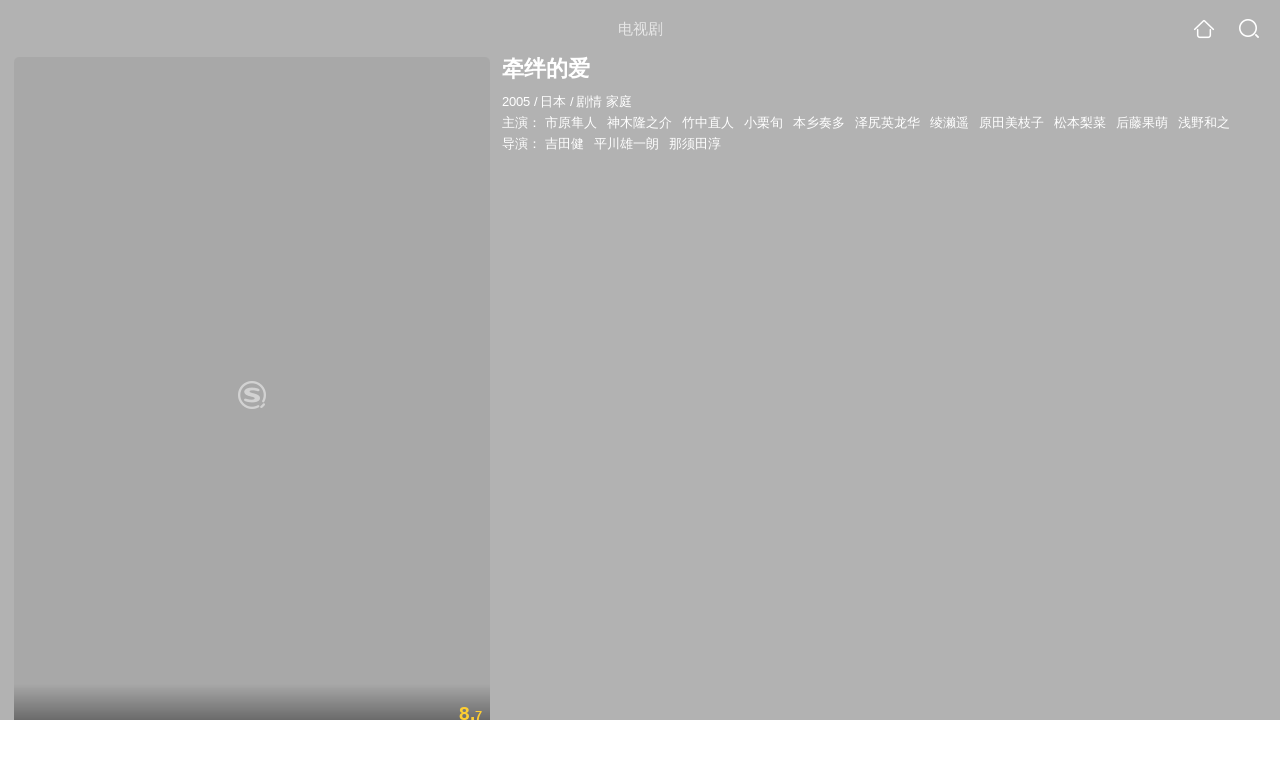

--- FILE ---
content_type: text/html;charset=UTF-8
request_url: https://wapv.sogou.com/teleplay/orswyzlqnrqxsxzwgezdombrbhd2hmhnwxclblq.html
body_size: 17602
content:
<!DOCTYPE html><html lang="zh-cn" data-env="production" data-tag="video-wap-20251121141918"><head>
        <title>《牵绊的爱》全集-电视剧-免费在线观看</title>
        <meta name="title" content="《牵绊的爱》全集-电视剧-免费在线观看"/>
        <meta name="keywords" content='牵绊的爱，牵绊的爱电视剧，牵绊的爱全集，牵绊的爱剧情介绍，牵绊的爱演员表'/>
        <meta name="description" content='电视剧《牵绊的爱》高清免费在线播放，牵绊的爱是是由吉田健;平川雄一朗;那须田淳导演，由市原隼人，神木隆之介，竹中直人，小栗旬主演的日本电视剧，剧情：在远离东京的一个山村住着平凡的真柴一家人...'/><script>window.UIGS_PARA={spver:"0","pagetype":"tiny_teleplay","pageversion":"other","query":"%C7%A3%B0%ED%B5%C4%B0%AE","tinyq":"%C7%A3%B0%ED%B5%C4%B0%AE","realq":"%C7%A3%B0%ED%B5%C4%B0%AE","dockey":"teleplay_612701","introUnfold":"0","hobbyTop5Keys" : "teleplay_647853;teleplay_668057;teleplay_712820;teleplay_650187;teleplay_440356","film_flag": "4","playItemSize":"0","fullFilmSize":"0","abtest":"1"};</script><script>window.qua = ''</script><meta charset="UTF-8"><meta name="viewport" content="width=device-width,minimum-scale=1,maximum-scale=1,user-scalable=no"><meta name="format-detection" content="telephone=no"><meta name="format-detection" content="address=no"><meta itemprop="name"><meta itemprop="image"><meta itemprop="description" name="description"><meta name="reqinfo" content="uuid:8491332d-cc45-4d51-893e-42f52f9d90c8, server:11.162.178.248, time:2026-01-21 20:26:32, idc:hd3"><meta name="renderer" content="webkit"><meta name="apple-mobile-web-app-capable" content="yes"><meta http-equiv="X-UA-Compatible" content="IE=edge, chrome=1"><meta http-equiv="cache-control" content="max-age=0"><meta http-equiv="cache-control" content="no-cache"><meta http-equiv="pragma" content="no-cache"><meta http-equiv="expires" content="0"><meta name="format-detection" content="telephone=no"><link type="image/x-icon" href="//dlweb.sogoucdn.com/translate/favicon.ico?v=20180424" rel="icon"><link type="image/x-icon" href="//dlweb.sogoucdn.com/translate/favicon.ico?v=20180424" rel="Shortcut Icon"><link type="image/x-icon" href="//dlweb.sogoucdn.com/translate/favicon.ico?v=20180424" rel="bookmark"><link rel="apple-touch-icon-precomposed" href="//dlweb.sogoucdn.com/logo/images/2018/apple-touch-icon.png"><link rel="preload" href="//dlweb.sogoucdn.com/vs/static/js/vsbundle.3ed018b1.js" as="script" crossorigin="anonymous"><script>var TencentGDT=[],sogou_un=[],__het=Date.now()</script><link rel="preload" href="//search.sogoucdn.com/video/wap/static/js/vendors.e1b2cbb4.js" as="script"><link rel="preload" href="//search.sogoucdn.com/video/wap/static/css/app.ba82c416.css" as="style"><link rel="preload" href="//search.sogoucdn.com/video/wap/static/js/app.bb127627.js" as="script"><link rel="preload" href="//search.sogoucdn.com/video/wap/static/css/14.08e778d1.css" as="style"><link rel="preload" href="//search.sogoucdn.com/video/wap/static/js/teleplayDetail.375859b1.js" as="script"><link rel="preload" href="//search.sogoucdn.com/video/wap/static/css/0.cc712a9f.css" as="style"><link rel="preload" href="//search.sogoucdn.com/video/wap/static/js/common.6e5eb3d5.js" as="script"><link rel="prefetch" href="//search.sogoucdn.com/video/wap/static/css/10.05b9f808.css"><link rel="prefetch" href="//search.sogoucdn.com/video/wap/static/css/11.5fb6ad96.css"><link rel="prefetch" href="//search.sogoucdn.com/video/wap/static/css/12.a0f4c723.css"><link rel="prefetch" href="//search.sogoucdn.com/video/wap/static/css/13.1243316d.css"><link rel="prefetch" href="//search.sogoucdn.com/video/wap/static/css/15.442fde2d.css"><link rel="prefetch" href="//search.sogoucdn.com/video/wap/static/css/16.bba3c5c1.css"><link rel="prefetch" href="//search.sogoucdn.com/video/wap/static/css/18.72927878.css"><link rel="prefetch" href="//search.sogoucdn.com/video/wap/static/css/2.5d2daf07.css"><link rel="prefetch" href="//search.sogoucdn.com/video/wap/static/css/3.76c01cc3.css"><link rel="prefetch" href="//search.sogoucdn.com/video/wap/static/css/4.0781afcc.css"><link rel="prefetch" href="//search.sogoucdn.com/video/wap/static/css/5.3a7f095d.css"><link rel="prefetch" href="//search.sogoucdn.com/video/wap/static/css/7.5f3b6df5.css"><link rel="prefetch" href="//search.sogoucdn.com/video/wap/static/css/8.06219d66.css"><link rel="prefetch" href="//search.sogoucdn.com/video/wap/static/css/9.cc4f85bc.css"><link rel="prefetch" href="//search.sogoucdn.com/video/wap/static/js/18.78ed030b.js"><link rel="prefetch" href="//search.sogoucdn.com/video/wap/static/js/cartoonDetail.38aee880.js"><link rel="prefetch" href="//search.sogoucdn.com/video/wap/static/js/classList.217ce64a.js"><link rel="prefetch" href="//search.sogoucdn.com/video/wap/static/js/home.cd134e63.js"><link rel="prefetch" href="//search.sogoucdn.com/video/wap/static/js/hotsugg.1b923809.js"><link rel="prefetch" href="//search.sogoucdn.com/video/wap/static/js/movieDetail.96ff7d50.js"><link rel="prefetch" href="//search.sogoucdn.com/video/wap/static/js/movieSimpleDetail.91e58367.js"><link rel="prefetch" href="//search.sogoucdn.com/video/wap/static/js/playlist.179a05fc.js"><link rel="prefetch" href="//search.sogoucdn.com/video/wap/static/js/qlist.4718a17a.js"><link rel="prefetch" href="//search.sogoucdn.com/video/wap/static/js/savideo.cb6acd9f.js"><link rel="prefetch" href="//search.sogoucdn.com/video/wap/static/js/search.17a82174.js"><link rel="prefetch" href="//search.sogoucdn.com/video/wap/static/js/starDetail.81aae5a0.js"><link rel="prefetch" href="//search.sogoucdn.com/video/wap/static/js/summary.f18fc252.js"><link rel="prefetch" href="//search.sogoucdn.com/video/wap/static/js/tvshowDetail.14412de0.js"><link rel="prefetch" href="//search.sogoucdn.com/video/wap/static/js/uploader.b47c530a.js"><link rel="stylesheet" href="//search.sogoucdn.com/video/wap/static/css/app.ba82c416.css"><link rel="stylesheet" href="//search.sogoucdn.com/video/wap/static/css/14.08e778d1.css"><link rel="stylesheet" href="//search.sogoucdn.com/video/wap/static/css/0.cc712a9f.css"></head><body>   <div id="videoApp" data-server-rendered="true" class="footer-sticky-wrapper" style="min-height:calc(100% - 105px);padding-bottom:115px;"><div><div class="module dt-top"><div class="dt-top-bg"><img src="https://img03.sogoucdn.com/v2/thumb/resize/w/258/h/360/t/0/retype/ext/auto/q/75?appid=200839&amp;url=http%3A%2F%2Fimg03.sogoucdn.com%2Fapp%2Fa%2F200803%2Feeeea2cf7eb14e1840eed020396ec22c"> <div class="mask"></div></div> <div class="dt-wrap"><header class="dt-header"><a uigs="head_back" class="back" style="display:none;"></a> <h1>电视剧</h1> <a href="/?source=node&amp;spver=" uigs="head_home" class="home"></a> <a href="/hotsugg?spver=" uigs="head_search" class="search"></a></header> <div class="dt-info-header-wap"><div class="dt-info-img"><div class="default-img"><img src="https://img03.sogoucdn.com/v2/thumb/resize/w/258/h/360/t/0/retype/ext/auto/q/75?appid=200839&amp;url=http%3A%2F%2Fimg03.sogoucdn.com%2Fapp%2Fa%2F200803%2Feeeea2cf7eb14e1840eed020396ec22c" alt="牵绊的爱剧照"></div> <!----> <span class="tag-mark">8.7</span></div> <figure class="dt-info-box"><figcaption>牵绊的爱</figcaption> <p class="dt-info-tag two-line"><span>2005</span> <em>/</em><span>日本</span> <em>/</em><span>剧情 家庭</span> <!----></p> <p class="dt-info-tag two-line"><span>主演：</span> <!----> <a href="https://m.sogou.com/web/searchList.jsp?keyword=市原隼人&amp;ie=utf8&amp;pid=sogou-waps-4c26774d852f6244" uigs="basic_out">市原隼人</a><em> </em> <a href="https://m.sogou.com/web/searchList.jsp?keyword=神木隆之介&amp;ie=utf8&amp;pid=sogou-waps-4c26774d852f6244" uigs="basic_out">神木隆之介</a><em> </em> <a href="https://m.sogou.com/web/searchList.jsp?keyword=竹中直人&amp;ie=utf8&amp;pid=sogou-waps-4c26774d852f6244" uigs="basic_out">竹中直人</a><em> </em> <a href="https://m.sogou.com/web/searchList.jsp?keyword=小栗旬&amp;ie=utf8&amp;pid=sogou-waps-4c26774d852f6244" uigs="basic_out">小栗旬</a><em> </em> <a href="https://m.sogou.com/web/searchList.jsp?keyword=本乡奏多&amp;ie=utf8&amp;pid=sogou-waps-4c26774d852f6244" uigs="basic_out">本乡奏多</a><em> </em> <a href="https://m.sogou.com/web/searchList.jsp?keyword=泽尻英龙华&amp;ie=utf8&amp;pid=sogou-waps-4c26774d852f6244" uigs="basic_out">泽尻英龙华</a><em> </em> <a href="https://m.sogou.com/web/searchList.jsp?keyword=绫濑遥&amp;ie=utf8&amp;pid=sogou-waps-4c26774d852f6244" uigs="basic_out">绫濑遥</a><em> </em> <a href="https://m.sogou.com/web/searchList.jsp?keyword=原田美枝子&amp;ie=utf8&amp;pid=sogou-waps-4c26774d852f6244" uigs="basic_out">原田美枝子</a><em> </em> <a href="https://m.sogou.com/web/searchList.jsp?keyword=松本梨菜&amp;ie=utf8&amp;pid=sogou-waps-4c26774d852f6244" uigs="basic_out">松本梨菜</a><em> </em> <a href="https://m.sogou.com/web/searchList.jsp?keyword=后藤果萌&amp;ie=utf8&amp;pid=sogou-waps-4c26774d852f6244" uigs="basic_out">后藤果萌</a><em> </em> <a href="https://m.sogou.com/web/searchList.jsp?keyword=浅野和之&amp;ie=utf8&amp;pid=sogou-waps-4c26774d852f6244" uigs="basic_out">浅野和之</a></p> <p class="dt-info-tag two-line"><span>导演：</span> <!----> <a href="https://m.sogou.com/web/searchList.jsp?keyword=吉田健&amp;ie=utf8&amp;pid=sogou-waps-4c26774d852f6244" uigs="basic_out">吉田健</a><em> </em> <a href="https://m.sogou.com/web/searchList.jsp?keyword=平川雄一朗&amp;ie=utf8&amp;pid=sogou-waps-4c26774d852f6244" uigs="basic_out">平川雄一朗</a><em> </em> <a href="https://m.sogou.com/web/searchList.jsp?keyword=那须田淳&amp;ie=utf8&amp;pid=sogou-waps-4c26774d852f6244" uigs="basic_out">那须田淳</a></p> <!----> <!----> <!----> <div class="dt-play-btn"><div class="dt-play-btn"><!----> <!----></div></div> <!----></figure></div> <div class="dt-info-intro fold" style="display:;"><div class="con"><p style="display:;"><em>剧情简介 : </em>在远离东京的一个山村住着平凡的真柴一家人。爷爷真柴明示（杉浦直树饰）在村里的天文台工作。爸爸真柴彻生（竹中直人饰）是一名出租车司机，梦想有一天能成为赛车手。妈妈真柴由美（原田美枝子饰）温柔贤惠，一直默默的操持家中的所有家务。四个孩子长女真柴美智留（绫濑遥饰）、长子真柴豪（市原隼人饰）、次子真柴幌（神木隆之介饰）和小女儿真柴呗（松本梨菜饰）都在幸福健康地成长着。 然而一家人平静的生活却被突然病倒的母亲所打破。母亲住院期间，美智留肩负起家里饮食起居的任务，可之前她根本不会做菜。豪则为了治疗费而停学打工赚钱。由美担心四个儿女，于是偷偷跑回家料理家事。然而既兴奋又开心的四个孩子却被父亲大声训斥了一番，此时，他们才意识到母亲病得不轻。
        </p> <!----> <!----></div> <div class="dt-info-intro-more"></div></div></div></div> <!----> <section class="module dt-epitasis"><!----></section> <!----> <section class="module actors"><h3>演职人员</h3> <div class="actors-wrap"><ul class="actors-list"><li><a href="/star?query=%E5%B9%B3%E5%B7%9D%E9%9B%84%E4%B8%80%E6%9C%97&amp;spver=" uigs="actor_%E5%B9%B3%E5%B7%9D%E9%9B%84%E4%B8%80%E6%9C%97"><div class="actors-item-img"><img></div> <div class="actors-item-info"><p class="name">平川雄一朗</p> <p class="role">
                  导演
                </p></div></a></li><li><a href="/star?query=%E5%B8%82%E5%8E%9F%E9%9A%BC%E4%BA%BA&amp;spver=" uigs="actor_%E5%B8%82%E5%8E%9F%E9%9A%BC%E4%BA%BA"><div class="actors-item-img"><img></div> <div class="actors-item-info"><p class="name">市原隼人</p> <p class="role">
                  主演
                </p></div></a></li><li><a href="/star?query=%E7%A5%9E%E6%9C%A8%E9%9A%86%E4%B9%8B%E4%BB%8B&amp;spver=" uigs="actor_%E7%A5%9E%E6%9C%A8%E9%9A%86%E4%B9%8B%E4%BB%8B"><div class="actors-item-img"><img></div> <div class="actors-item-info"><p class="name">神木隆之介</p> <p class="role">
                  主演
                </p></div></a></li><li><a href="/star?query=%E7%AB%B9%E4%B8%AD%E7%9B%B4%E4%BA%BA&amp;spver=" uigs="actor_%E7%AB%B9%E4%B8%AD%E7%9B%B4%E4%BA%BA"><div class="actors-item-img"><img></div> <div class="actors-item-info"><p class="name">竹中直人</p> <p class="role">
                  主演
                </p></div></a></li><li><a href="/star?query=%E5%B0%8F%E6%A0%97%E6%97%AC&amp;spver=" uigs="actor_%E5%B0%8F%E6%A0%97%E6%97%AC"><div class="actors-item-img"><img></div> <div class="actors-item-info"><p class="name">小栗旬</p> <p class="role">
                  主演
                </p></div></a></li><li><a href="/star?query=%E6%9C%AC%E4%B9%A1%E5%A5%8F%E5%A4%9A&amp;spver=" uigs="actor_%E6%9C%AC%E4%B9%A1%E5%A5%8F%E5%A4%9A"><div class="actors-item-img"><img></div> <div class="actors-item-info"><p class="name">本乡奏多</p> <p class="role">
                  主演
                </p></div></a></li><li><a href="/star?query=%E7%BB%AB%E6%BF%91%E9%81%A5&amp;spver=" uigs="actor_%E7%BB%AB%E6%BF%91%E9%81%A5"><div class="actors-item-img"><img></div> <div class="actors-item-info"><p class="name">绫濑遥</p> <p class="role">
                  主演
                </p></div></a></li><li><a href="/star?query=%E5%8E%9F%E7%94%B0%E7%BE%8E%E6%9E%9D%E5%AD%90&amp;spver=" uigs="actor_%E5%8E%9F%E7%94%B0%E7%BE%8E%E6%9E%9D%E5%AD%90"><div class="actors-item-img"><img></div> <div class="actors-item-info"><p class="name">原田美枝子</p> <p class="role">
                  主演
                </p></div></a></li><li><a href="/star?query=%E6%B5%85%E9%87%8E%E5%92%8C%E4%B9%8B&amp;spver=" uigs="actor_%E6%B5%85%E9%87%8E%E5%92%8C%E4%B9%8B"><div class="actors-item-img"><img></div> <div class="actors-item-info"><p class="name">浅野和之</p> <p class="role">
                  主演
                </p></div></a></li></ul></div></section> <section class="module dt-like"><h3>猜你喜欢</h3> <ul class="dt-detail-like-list"><li><a href="/teleplay/orswyzlqnrqxsxzwgq3tqnjtbg6mzrfy2pv4llvw7g24jqfwwx3q.html" uigs="tiny_out_hobby_0_p" title="继母与女儿的蓝调"><div class="dt-detail-like-img"><div class="default-sogou"><img src="https://img03.sogoucdn.com/v2/thumb/resize/w/258/h/360/t/0/retype/ext/auto/q/75?appid=200839&amp;url=http%3A%2F%2Fimg03.sogoucdn.com%2Fapp%2Fa%2F200803%2Ffe46f14fd41199e93a5bb2c3cab93c40" alt="继母与女儿的蓝调剧照"></img></div> <span class="tag-mark">8.5</span></div> <p class="dt-like-name">继母与女儿的蓝调</p></a></li><li><a href="/teleplay/orswyzlqnrqxsxzwgy4danjxbhdmfnoazhh3lrf42i.html" uigs="tiny_out_hobby_1_p" title="坡道上的家"><div class="dt-detail-like-img"><div class="default-sogou"><img src="https://img02.sogoucdn.com/v2/thumb/resize/w/258/h/360/t/0/retype/ext/auto/q/75?appid=200839&amp;url=http%3A%2F%2Fimg03.sogoucdn.com%2Fapp%2Fa%2F200803%2Fa49fcd314b01a250e2812e0679d8e6ec" alt="坡道上的家剧照"></img></div> <span class="tag-mark">9.0</span></div> <p class="dt-like-name">坡道上的家</p></a></li><li><a href="/teleplay/orswyzlqnrqxsxzxgezdqmrqbhhnfpgswxcltswkyi.html" uigs="tiny_out_hobby_2_p" title="我家的故事"><div class="dt-detail-like-img"><div class="default-sogou"><img src="https://img03.sogoucdn.com/v2/thumb/resize/w/258/h/360/t/0/retype/ext/auto/q/75?appid=200839&amp;url=http%3A%2F%2Fimg04.sogoucdn.com%2Fapp%2Fa%2F200803%2F3e6962b8af2ef33e17704affabc1f1a6" alt="我家的故事剧照"></img></div> <span class="tag-mark">8.9</span></div> <p class="dt-like-name">我家的故事</p></a></li><li><a href="/teleplay/orswyzlqnrqxsxzwguydcobxbhg7fofd.html" uigs="tiny_out_hobby_3_p" title="万福"><div class="dt-detail-like-img"><div class="default-sogou"><img src="https://img01.sogoucdn.com/v2/thumb/resize/w/258/h/360/t/0/retype/ext/auto/q/75?appid=200839&amp;url=http%3A%2F%2Fimg03.sogoucdn.com%2Fapp%2Fa%2F200803%2F2791afed3aa8afbe111e93abd27d4155" alt="万福剧照"></img></div> <span class="tag-mark">8.3</span></div> <p class="dt-like-name">万福</p></a></li><li><a href="/teleplay/orswyzlqnrqxsxzugqydgnjwbhd5pq64xxr4hqy.html" uigs="tiny_out_hobby_4_p" title="亲密姐妹"><div class="dt-detail-like-img"><div class="default-sogou"><img src="https://img04.sogoucdn.com/v2/thumb/resize/w/258/h/360/t/0/retype/ext/auto/q/75?appid=200839&amp;url=http%3A%2F%2Fimg01.sogoucdn.com%2Fapp%2Fa%2F200803%2Fbd0f64bfff04a9c5a5fdbece5f0d97f3" alt="亲密姐妹剧照"></img></div> <span class="tag-mark">7.9</span></div> <p class="dt-like-name">亲密姐妹</p></a></li><li><a href="/teleplay/orswyzlqnrqxsxzwha2tanbrbhc25sgl.html" uigs="tiny_out_hobby_5_p" title="女人"><div class="dt-detail-like-img"><div class="default-sogou"><img src="https://img03.sogoucdn.com/v2/thumb/resize/w/258/h/360/t/0/retype/ext/auto/q/75?appid=200839&amp;url=http%3A%2F%2Fimg01.sogoucdn.com%2Fapp%2Fa%2F07%2Fedd1b0c2640f60aca81894a4265fe60e" alt="女人剧照"></img></div> <span class="tag-mark"></span></div> <p class="dt-like-name">女人</p></a></li><li><a href="/teleplay/orswyzlqnrqxsxzrgy4dkojybhb6nmh4xlg4zqf2zxb2rx7exlb4z3gg7a.html" uigs="tiny_out_hobby_6_p" title="面包和汤和猫咪好天气"><div class="dt-detail-like-img"><div class="default-sogou"><img src="https://img04.sogoucdn.com/v2/thumb/resize/w/258/h/360/t/0/retype/ext/auto/q/75?appid=200839&amp;url=http%3A%2F%2Fimg01.sogoucdn.com%2Fapp%2Fa%2F200803%2F0de95670e260af4e1b6158b3e96856e5" alt="面包和汤和猫咪好天气剧照"></img></div> <span class="tag-mark">8.7</span></div> <p class="dt-like-name">面包和汤和猫咪好天气</p></a></li><li><a href="/teleplay/orswyzlqnrqxsxzrgm4dmoijzgs4vj6d7pl5nnoeywxmt4i.html" uigs="tiny_out_hobby_7_p" title="丧失名字的女神"><div class="dt-detail-like-img"><div class="default-sogou"><img src="https://img04.sogoucdn.com/v2/thumb/resize/w/258/h/360/t/0/retype/ext/auto/q/75?appid=200839&amp;url=http%3A%2F%2Fimg02.sogoucdn.com%2Fapp%2Fa%2F200803%2F722a2e27209f1731c0122d4da4bccf4d" alt="丧失名字的女神剧照"></img></div> <span class="tag-mark">8.1</span></div> <p class="dt-like-name">丧失名字的女神</p></a></li><li><a href="/teleplay/orswyzlqnrqxsxztgi3dacoty2z2jpgzy3na.html" uigs="tiny_out_hobby_8_p" title="悠长假期"><div class="dt-detail-like-img"><div class="default-sogou"><img src="https://img04.sogoucdn.com/v2/thumb/resize/w/258/h/360/t/0/retype/ext/auto/q/75?appid=200839&amp;url=http%3A%2F%2Fimg04.sogoucdn.com%2Fapp%2Fa%2F200803%2Fa72f985974505cf9d6b0b29966eb917b" alt="悠长假期剧照"></img></div> <span class="tag-mark">9.3</span></div> <p class="dt-like-name">悠长假期</p></a></li></ul><ul class="dt-detail-like-list"><li><a href="/teleplay/orswyzlqnrqxsxzyg43dkcn72xlnbr7j2s2q.html" uigs="tiny_out_hobby_9_p" title="空中情缘"><div class="dt-detail-like-img"><div class="default-sogou"><img src="https://img04.sogoucdn.com/v2/thumb/resize/w/258/h/360/t/0/retype/ext/auto/q/75?appid=200839&amp;url=http%3A%2F%2Fimg04.sogoucdn.com%2Fapp%2Fa%2F07%2F68e298cf327070427e32a5bf4fc707e0" alt="空中情缘剧照"></img></div> <span class="tag-mark">8.7</span></div> <p class="dt-like-name">空中情缘</p></a></li><li><a href="/teleplay/orswyzlqnrqxsxztgyzqto5i2h44jugx2mza.html" uigs="tiny_out_hobby_10_p" title="花样男子2"><div class="dt-detail-like-img"><div class="default-sogou"><img src="https://img02.sogoucdn.com/v2/thumb/resize/w/258/h/360/t/0/retype/ext/auto/q/75?appid=200839&amp;url=http%3A%2F%2Fimg03.sogoucdn.com%2Fapp%2Fa%2F200803%2F2ff866d6559343c5eb53b9cc39e035a1" alt="花样男子2剧照"></img></div> <span class="tag-mark">8.2</span></div> <p class="dt-like-name">花样男子2</p></a></li><li><a href="/teleplay/orswyzlqnrqxsxzugm2dsobzbg3kxpvjxg3q.html" uigs="tiny_out_hobby_11_p" title="东京狗"><div class="dt-detail-like-img"><div class="default-sogou"><img src="https://img04.sogoucdn.com/v2/thumb/resize/w/258/h/360/t/0/retype/ext/auto/q/75?appid=200839&amp;url=http%3A%2F%2Fimg04.sogoucdn.com%2Fapp%2Fa%2F200803%2F6a4454ba3947acd854dd4bd2df80d9bf" alt="东京狗剧照"></img></div> <span class="tag-mark">7.6</span></div> <p class="dt-like-name">东京狗</p></a></li><li><a href="/teleplay/orswyzlqnrqxsxztgqyqtpgs2piln6ofv225vuv3wk7q.html" uigs="tiny_out_hobby_12_p" title="家有儿女第一部"><div class="dt-detail-like-img"><div class="default-sogou"><img src="https://img01.sogoucdn.com/v2/thumb/resize/w/258/h/360/t/0/retype/ext/auto/q/75?appid=200839&amp;url=http%3A%2F%2Fimg04.sogoucdn.com%2Fapp%2Fa%2F100520052%2F817771cb15f353a19b970f943e297bdd" alt="家有儿女第一部剧照"></img></div> <span class="tag-mark">9.0</span></div> <p class="dt-like-name">家有儿女第一部</p></a></li><li><a href="/teleplay/orswyzlqnrqxsxzvgaytmcon6w47hu7lwczmjsa.html" uigs="tiny_out_hobby_13_p" title="王贵与安娜"><div class="dt-detail-like-img"><div class="default-sogou"><img src="https://img04.sogoucdn.com/v2/thumb/resize/w/258/h/360/t/0/retype/ext/auto/q/75?appid=200839&amp;url=http%3A%2F%2Fimg02.sogoucdn.com%2Fapp%2Fa%2F100520052%2F0dd1a9e195a1bd85b5d977e244020306" alt="王贵与安娜剧照"></img></div> <span class="tag-mark">7.9</span></div> <p class="dt-like-name">王贵与安娜</p></a></li><li><a href="/teleplay/orswyzlqnrqxsxzwhe3tmnjqbhikdspbwxbq.html" uigs="tiny_out_hobby_14_p" title="小舍得"><div class="dt-detail-like-img"><div class="default-sogou"><img src="https://img01.sogoucdn.com/v2/thumb/resize/w/258/h/360/t/0/retype/ext/auto/q/75?appid=200839&amp;url=http%3A%2F%2Fimg04.sogoucdn.com%2Fapp%2Fa%2F200803%2Fa16124c0c22758b04e7da0510e74c905" alt="小舍得剧照"></img></div> <span class="tag-mark">6.5</span></div> <p class="dt-like-name">小舍得</p></a></li><li><a href="/teleplay/orswyzlqnrqxsxzxgi2danjybg3njrhdwxclblv23tb4a.html" uigs="tiny_out_hobby_15_p" title="对你的爱很美"><div class="dt-detail-like-img"><div class="default-sogou"><img src="https://img04.sogoucdn.com/v2/thumb/resize/w/258/h/360/t/0/retype/ext/auto/q/75?appid=200839&amp;url=http%3A%2F%2Fimg04.sogoucdn.com%2Fapp%2Fa%2F07%2F31adf827980063b1961d0a60d283f325" alt="对你的爱很美剧照"></img></div> <span class="tag-mark"></span></div> <p class="dt-like-name">对你的爱很美</p></a></li><li><a href="/teleplay/orswyzlqnrqxsxzxgaydqnrsbhjnjpgszdf5nlwd7m.html" uigs="tiny_out_hobby_16_p" title="以家人之名"><div class="dt-detail-like-img"><div class="default-sogou"><img src="https://img04.sogoucdn.com/v2/thumb/resize/w/258/h/360/t/0/retype/ext/auto/q/75?appid=200839&amp;url=http%3A%2F%2Fimg02.sogoucdn.com%2Fapp%2Fa%2F200803%2F17e0fbea65ac22e7e89a74890f2c2a15" alt="以家人之名剧照"></img></div> <span class="tag-mark">6.7</span></div> <p class="dt-like-name">以家人之名</p></a></li><li><a href="/teleplay/orswyzlqnrqxsxzwhe4damjwbgyk5noexc2lh4a.html" uigs="tiny_out_hobby_17_p" title="爱的复仇"><div class="dt-detail-like-img"><div class="default-sogou"><img src="https://img03.sogoucdn.com/v2/thumb/resize/w/258/h/360/t/0/retype/ext/auto/q/75?appid=200839&amp;url=http%3A%2F%2Fimg02.sogoucdn.com%2Fapp%2Fa%2F07%2Feba415f47c8160b166bcd7fc600dd7f9" alt="爱的复仇剧照"></img></div> <span class="tag-mark"></span></div> <p class="dt-like-name">爱的复仇</p></a></li></ul><ul class="dt-detail-like-list"><li><a href="/teleplay/orswyzlqnrqxsxzrgeztinyjys4mpvy.html" uigs="tiny_out_hobby_18_p" title="母亲"><div class="dt-detail-like-img"><div class="default-sogou"><img src="https://img04.sogoucdn.com/v2/thumb/resize/w/258/h/360/t/0/retype/ext/auto/q/75?appid=200839&amp;url=http%3A%2F%2Fimg04.sogoucdn.com%2Fapp%2Fa%2F100520052%2F231e545b5fda2e03ee58df2a405e6f5d" alt="母亲剧照"></img></div> <span class="tag-mark">8.5</span></div> <p class="dt-like-name">母亲</p></a></li><li><a href="/teleplay/orswyzlqnrqxsxzvgezdscn42lb4lnoezdm3tyq.html" uigs="tiny_out_hobby_19_p" title="家门的荣光"><div class="dt-detail-like-img"><div class="default-sogou"><img src="https://img04.sogoucdn.com/v2/thumb/resize/w/258/h/360/t/0/retype/ext/auto/q/75?appid=200839&amp;url=http%3A%2F%2Fimg02.sogoucdn.com%2Fapp%2Fa%2F100520052%2F0fc7b2ba4249344ea7d0c079076791b7" alt="家门的荣光剧照"></img></div> <span class="tag-mark">9.1</span></div> <p class="dt-like-name">家门的荣光</p></a></li><li><a href="/teleplay/orswyzlqnrqxsxzugqytcmbtbhhnfugewlj4bqy.html" uigs="tiny_out_hobby_20_p" title="我心灿烂"><div class="dt-detail-like-img"><div class="default-sogou"><img src="https://img01.sogoucdn.com/v2/thumb/resize/w/258/h/360/t/0/retype/ext/auto/q/75?appid=200839&amp;url=http%3A%2F%2Fimg02.sogoucdn.com%2Fapp%2Fa%2F07%2F592a2a10de29e299c14da09bd58dec3a" alt="我心灿烂剧照"></img></div> <span class="tag-mark">7.8</span></div> <p class="dt-like-name">我心灿烂</p></a></li><li><a href="/teleplay/orswyzlqnrqxsxzuheztknzqbg2o5nhnwo2q.html" uigs="tiny_out_hobby_21_p" title="搭错车"><div class="dt-detail-like-img"><div class="default-sogou"><img src="https://img03.sogoucdn.com/v2/thumb/resize/w/258/h/360/t/0/retype/ext/auto/q/75?appid=200839&amp;url=http%3A%2F%2Fimg03.sogoucdn.com%2Fapp%2Fa%2F07%2F4e93de13f87b7af8dbe75a751d3ba233" alt="搭错车剧照"></img></div> <span class="tag-mark">8.1</span></div> <p class="dt-like-name">搭错车</p></a></li><li><a href="/teleplay/orswyzlqnrqxsxzugy3dknzqbhgmnnwz26x5jmbawxnmd6n4xy.html" uigs="tiny_out_hobby_22_p" title="唐顿庄园 第六季"><div class="dt-detail-like-img"><div class="default-sogou"><img src="https://img01.sogoucdn.com/v2/thumb/resize/w/258/h/360/t/0/retype/ext/auto/q/75?appid=200839&amp;url=http%3A%2F%2Fimg03.sogoucdn.com%2Fapp%2Fa%2F100520052%2F097b2663bb29e2258e6006728343c4cd" alt="唐顿庄园 第六季剧照"></img></div> <span class="tag-mark">9.4</span></div> <p class="dt-like-name">唐顿庄园 第六季</p></a></li><li><a href="/teleplay/orswyzlqnrqxsxzwheztaojvbhj5brhdwlc5huf42i.html" uigs="tiny_out_hobby_23_p" title="有你才有家"><div class="dt-detail-like-img"><div class="default-sogou"><img src="https://img01.sogoucdn.com/v2/thumb/resize/w/258/h/360/t/0/retype/ext/auto/q/75?appid=200839&amp;url=https%3A%2F%2Fimg02.sogoucdn.com%2Fapp%2Fa%2F07%2Fc92c597269b89bde5690057f02e46388" alt="有你才有家剧照"></img></div> <span class="tag-mark"></span></div> <p class="dt-like-name">有你才有家</p></a></li><li><a href="/teleplay/orswyzlqnrqxsxzrgy3tioijzlmm365vytgozp6v.html" uigs="tiny_out_hobby_24_p" title="守望的天空"><div class="dt-detail-like-img"><div class="default-sogou"><img src="https://img04.sogoucdn.com/v2/thumb/resize/w/258/h/360/t/0/retype/ext/auto/q/75?appid=200839&amp;url=http%3A%2F%2Fimg01.sogoucdn.com%2Fapp%2Fa%2F100520052%2Fdb5aecc6354493b1fad7daf43f7e8b18" alt="守望的天空剧照"></img></div> <span class="tag-mark">7.8</span></div> <p class="dt-like-name">守望的天空</p></a></li><li><a href="/teleplay/orswyzlqnrqxsxzwhazdsnbxbhe7dq6ywku4vp5v3lfk5nx6xs7a.html" uigs="tiny_out_hobby_25_p" title="神秘博士第十二季"><div class="dt-detail-like-img"><div class="default-sogou"><img src="https://img01.sogoucdn.com/v2/thumb/resize/w/258/h/360/t/0/retype/ext/auto/q/75?appid=200839&amp;url=http%3A%2F%2Fimg02.sogoucdn.com%2Fapp%2Fa%2F200803%2F9557ec370c55c7cd2fe03e725efa3f8e" alt="神秘博士第十二季剧照"></img></div> <span class="tag-mark">6.6</span></div> <p class="dt-like-name">神秘博士第十二季</p></a></li><li><a href="/teleplay/orswyzlqnrqxsxzugy4tkmrvbhe7vq7423illrf2ypenlv6t.html" uigs="tiny_out_hobby_26_p" title="生命中的好日子"><div class="dt-detail-like-img"><div class="default-sogou"><img src="https://img02.sogoucdn.com/v2/thumb/resize/w/258/h/360/t/0/retype/ext/auto/q/75?appid=200839&amp;url=http%3A%2F%2Fimg04.sogoucdn.com%2Fapp%2Fa%2F100520052%2F7fee85d737535ed6c9d4eb0dcfecdc4d" alt="生命中的好日子剧照"></img></div> <span class="tag-mark">7.3</span></div> <p class="dt-like-name">生命中的好日子</p></a></li></ul><ul class="dt-detail-like-list"><li><a href="/teleplay/orswyzlqnrqxsxzsgazdgcn56c56s.html" uigs="tiny_out_hobby_27_p" title="金婚"><div class="dt-detail-like-img"><div class="default-sogou"><img src="https://img02.sogoucdn.com/v2/thumb/resize/w/258/h/360/t/0/retype/ext/auto/q/75?appid=200839&amp;url=http%3A%2F%2Fimg03.sogoucdn.com%2Fapp%2Fa%2F100520052%2F4d1db503d8c9513c4a8eb776b99795db" alt="金婚剧照"></img></div> <span class="tag-mark">8.5</span></div> <p class="dt-like-name">金婚</p></a></li><li><a href="/teleplay/orswyzlqnrqxsxzuhaztcnbsbhd6bnf2wk55dvfq3q.html" uigs="tiny_out_hobby_28_p" title="青春不言败"><div class="dt-detail-like-img"><div class="default-sogou"><img src="https://img01.sogoucdn.com/v2/thumb/resize/w/258/h/360/t/0/retype/ext/auto/q/75?appid=200839&amp;url=http%3A%2F%2Fimg01.sogoucdn.com%2Fapp%2Fa%2F100520052%2F11c780ebd658390239ed9f4c21761bf8" alt="青春不言败剧照"></img></div> <span class="tag-mark">7.8</span></div> <p class="dt-like-name">青春不言败</p></a></li><li><a href="/teleplay/orswyzlqnrqxsxzwgyztaobxbhconqpxw34mtt5vytcog.html" uigs="tiny_out_hobby_29_p" title="逆流而上的你"><div class="dt-detail-like-img"><div class="default-sogou"><img src="https://img02.sogoucdn.com/v2/thumb/resize/w/258/h/360/t/0/retype/ext/auto/q/75?appid=200839&amp;url=http%3A%2F%2Fimg03.sogoucdn.com%2Fapp%2Fa%2F200803%2F08193ccac654385efac37908e869a639" alt="逆流而上的你剧照"></img></div> <span class="tag-mark">5.6</span></div> <p class="dt-like-name">逆流而上的你</p></a></li><li><a href="/teleplay/orswyzlqnrqxsxzvg4ydoojqbhj3lmnh2dd5br5vytkmfqob.html" uigs="tiny_out_hobby_30_p" title="拥抱星星的月亮"><div class="dt-detail-like-img"><div class="default-sogou"><img src="https://img02.sogoucdn.com/v2/thumb/resize/w/258/h/360/t/0/retype/ext/auto/q/75?appid=200839&amp;url=http%3A%2F%2Fimg01.sogoucdn.com%2Fapp%2Fa%2F07%2F43fffe603487888736f46e5ef4004226" alt="拥抱星星的月亮剧照"></img></div> <span class="tag-mark">7.4</span></div> <p class="dt-like-name">拥抱星星的月亮</p></a></li><li><a href="/teleplay/orswyzlqnrqxsxzrhe4tamajzcv3zuvyum.html" uigs="tiny_out_hobby_31_p" title="全家福"><div class="dt-detail-like-img"><div class="default-sogou"><img src="https://img01.sogoucdn.com/v2/thumb/resize/w/258/h/360/t/0/retype/ext/auto/q/75?appid=200839&amp;url=http%3A%2F%2Fimg01.sogoucdn.com%2Fapp%2Fa%2F100520052%2F8c2a2c62cc425a4dc8c488da80b94931" alt="全家福剧照"></img></div> <span class="tag-mark">8.2</span></div> <p class="dt-like-name">全家福</p></a></li><li><a href="/teleplay/orswyzlqnrqxsxzrgq2tcnyjzg23joq.html" uigs="tiny_out_hobby_32_p" title="傻春"><div class="dt-detail-like-img"><div class="default-sogou"><img src="https://img03.sogoucdn.com/v2/thumb/resize/w/258/h/360/t/0/retype/ext/auto/q/75?appid=200839&amp;url=http%3A%2F%2Fimg01.sogoucdn.com%2Fapp%2Fa%2F100520052%2F9a190a8f8a772133d194b887c1f3f111" alt="傻春剧照"></img></div> <span class="tag-mark">7.9</span></div> <p class="dt-like-name">傻春</p></a></li><li><a href="/teleplay/orswyzlqnrqxsxzwhaztaobtbhcpvowdys4mpv5u6pemw.html" uigs="tiny_out_hobby_33_p" title="您好母亲大人"><div class="dt-detail-like-img"><div class="default-sogou"><img src="https://img01.sogoucdn.com/v2/thumb/resize/w/258/h/360/t/0/retype/ext/auto/q/75?appid=200839&amp;url=http%3A%2F%2Fimg02.sogoucdn.com%2Fapp%2Fa%2F200803%2F6cdf58086df2f34d91de74a25b6d8c32" alt="您好母亲大人剧照"></img></div> <span class="tag-mark">8.0</span></div> <p class="dt-like-name">您好母亲大人</p></a></li><li><a href="/teleplay/orswyzlqnrqxsxzwhazdqnrvbhep3svow34nfui.html" uigs="tiny_out_hobby_34_p" title="三十而已"><div class="dt-detail-like-img"><div class="default-sogou"><img src="https://img02.sogoucdn.com/v2/thumb/resize/w/258/h/360/t/0/retype/ext/auto/q/75?appid=200839&amp;url=https%3A%2F%2Fimg01.sogoucdn.com%2Fapp%2Fa%2F07%2F17d6dcd2ecd703938ba3930479860ed8" alt="三十而已剧照"></img></div> <span class="tag-mark">6.6</span></div> <p class="dt-like-name">三十而已</p></a></li><li><a href="/teleplay/orswyzlqnrqxsxzsga3dicn623lnbpww.html" uigs="tiny_out_hobby_35_p" title="局中局"><div class="dt-detail-like-img"><div class="default-sogou"><img src="https://img04.sogoucdn.com/v2/thumb/resize/w/258/h/360/t/0/retype/ext/auto/q/75?appid=200839&amp;url=http%3A%2F%2Fimg02.sogoucdn.com%2Fapp%2Fa%2F07%2F638a7163434f210db108ce14cc0b9c04" alt="局中局剧照"></img></div> <span class="tag-mark">8.3</span></div> <p class="dt-like-name">局中局</p></a></li></ul><ul class="dt-detail-like-list"><li><a href="/teleplay/orswyzlqnrqxsxzxga3dkmjqbgyk5noeyds4hvy.html" uigs="tiny_out_hobby_36_p" title="爱的厘米"><div class="dt-detail-like-img"><div class="default-sogou"><img src="https://img04.sogoucdn.com/v2/thumb/resize/w/258/h/360/t/0/retype/ext/auto/q/75?appid=200839&amp;url=http%3A%2F%2Fimg02.sogoucdn.com%2Fapp%2Fa%2F07%2F377c69588b8657d299446cb49756fa94" alt="爱的厘米剧照"></img></div> <span class="tag-mark"></span></div> <p class="dt-like-name">爱的厘米</p></a></li><li><a href="/teleplay/orswyzlqnrqxsxzrgyytcnzzbhb7xq6fzhymvp6wv3k6jmfoypxlppi.html" uigs="tiny_out_hobby_37_p" title="名门绅士之珍爱妙方"><div class="dt-detail-like-img"><div class="default-sogou"><img src="https://img03.sogoucdn.com/v2/thumb/resize/w/258/h/360/t/0/retype/ext/auto/q/75?appid=200839&amp;url=http%3A%2F%2Fimg03.sogoucdn.com%2Fapp%2Fa%2F100520052%2F5c63f08d1177588bdc64e1b55e6036b9" alt="名门绅士之珍爱妙方剧照"></img></div> <span class="tag-mark">7.7</span></div> <p class="dt-like-name">名门绅士之珍爱妙方</p></a></li><li><a href="/teleplay/orswyzlqnrqxsxzygm4tccooz67ng.html" uigs="tiny_out_hobby_38_p" title="蜗居"><div class="dt-detail-like-img"><div class="default-sogou"><img src="https://img03.sogoucdn.com/v2/thumb/resize/w/258/h/360/t/0/retype/ext/auto/q/75?appid=200839&amp;url=http%3A%2F%2Fimg04.sogoucdn.com%2Fapp%2Fa%2F100520052%2Fff1f428d65e4f99d782bd8522a919583" alt="蜗居剧照"></img></div> <span class="tag-mark">8.2</span></div> <p class="dt-like-name">蜗居</p></a></li><li><a href="/teleplay/orswyzlqnrqxsxzwge4tknbtbhhnfnoey6ylb26j7i.html" uigs="tiny_out_hobby_39_p" title="我的前半生"><div class="dt-detail-like-img"><div class="default-sogou"><img src="https://img03.sogoucdn.com/v2/thumb/resize/w/258/h/360/t/0/retype/ext/auto/q/75?appid=200839&amp;url=http%3A%2F%2Fimg01.sogoucdn.com%2Fapp%2Fa%2F07%2F717945ae7136e7ff8667d7a4788434d7" alt="我的前半生剧照"></img></div> <span class="tag-mark">6.4</span></div> <p class="dt-like-name">我的前半生</p></a></li><li><a href="/teleplay/orswyzlqnrqxsxzrgu2tqnyjy7v4jy6uvxa4ftws.html" uigs="tiny_out_hobby_40_p" title="请你原谅我"><div class="dt-detail-like-img"><div class="default-sogou"><img src="https://img01.sogoucdn.com/v2/thumb/resize/w/258/h/360/t/0/retype/ext/auto/q/75?appid=200839&amp;url=http%3A%2F%2Fimg03.sogoucdn.com%2Fapp%2Fa%2F100520052%2Fe7c34763ceebecb19b997e2728dd395f" alt="请你原谅我剧照"></img></div> <span class="tag-mark">8.6</span></div> <p class="dt-like-name">请你原谅我</p></a></li><li><a href="/teleplay/orswyzlqnrqxsxzrgu2dsmrubhikdvps2le5jrraypalt6vq4y.html" uigs="tiny_out_hobby_41_p" title="小镇疑云 美国版"><div class="dt-detail-like-img"><div class="default-sogou"><img src="https://img01.sogoucdn.com/v2/thumb/resize/w/258/h/360/t/0/retype/ext/auto/q/75?appid=200839&amp;url=http%3A%2F%2Fimg02.sogoucdn.com%2Fapp%2Fa%2F07%2F94e8edc0a5a567b3f30eca60cd21a798" alt="小镇疑云 美国版剧照"></img></div> <span class="tag-mark">8.6</span></div> <p class="dt-like-name">小镇疑云 美国版</p></a></li><li><a href="/teleplay/orswyzlqnrqxsxzxge2dqnrubgynjnoa2dbmj3y.html" uigs="tiny_out_hobby_42_p" title="霸道新娘"><div class="dt-detail-like-img"><div class="default-sogou"><img src="https://img03.sogoucdn.com/v2/thumb/resize/w/258/h/360/t/0/retype/ext/auto/q/75?appid=200839&amp;url=http%3A%2F%2Fimg02.sogoucdn.com%2Fapp%2Fa%2F07%2F5e0def5b2a4b7f42307390ee4ab5a445" alt="霸道新娘剧照"></img></div> <span class="tag-mark"></span></div> <p class="dt-like-name">霸道新娘</p></a></li><li><a href="/teleplay/orswyzlqnrqxsxzrge2tsoaj2palfo533dg3o.html" uigs="tiny_out_hobby_43_p" title="永不回头"><div class="dt-detail-like-img"><div class="default-sogou"><img src="https://img01.sogoucdn.com/v2/thumb/resize/w/258/h/360/t/0/retype/ext/auto/q/75?appid=200839&amp;url=http%3A%2F%2Fimg01.sogoucdn.com%2Fapp%2Fa%2F100520052%2F5b369f5e51bdb5b1d95b77c479eee856" alt="永不回头剧照"></img></div> <span class="tag-mark">8.6</span></div> <p class="dt-like-name">永不回头</p></a></li><li><a href="/teleplay/orswyzlqnrqxsxzugi4tcnzsbg6nfuph.html" uigs="tiny_out_hobby_44_p" title="家宴"><div class="dt-detail-like-img"><div class="default-sogou"><img src="https://img02.sogoucdn.com/v2/thumb/resize/w/258/h/360/t/0/retype/ext/auto/q/75?appid=200839&amp;url=http%3A%2F%2Fimg01.sogoucdn.com%2Fapp%2Fa%2F07%2F43f4ea9082bb1608013e9fa7bc67494a" alt="家宴剧照"></img></div> <span class="tag-mark">8.8</span></div> <p class="dt-like-name">家宴</p></a></li></ul><ul class="dt-detail-like-list"><li><a href="/teleplay/orswyzlqnrqxsxzxge2tcmzwbhc27upu22xm7qq.html" uigs="tiny_out_hobby_45_p" title="暖阳之下"><div class="dt-detail-like-img"><div class="default-sogou"><img src="https://img04.sogoucdn.com/v2/thumb/resize/w/258/h/360/t/0/retype/ext/auto/q/75?appid=200839&amp;url=http%3A%2F%2Fimg02.sogoucdn.com%2Fapp%2Fa%2F200803%2Fe973f54c0709b94fa2018622c274d361" alt="暖阳之下剧照"></img></div> <span class="tag-mark">4.0</span></div> <p class="dt-like-name">暖阳之下</p></a></li><li><a href="/teleplay/orswyzlqnrqxsxzvha3dsnrqbg4khs5zztmnfpoj7iqllwwsxo6l4.html" uigs="tiny_out_hobby_46_p" title="福斯特医生 第一季"><div class="dt-detail-like-img"><div class="default-sogou"><img src="https://img01.sogoucdn.com/v2/thumb/resize/w/258/h/360/t/0/retype/ext/auto/q/75?appid=200839&amp;url=http%3A%2F%2Fimg04.sogoucdn.com%2Fapp%2Fa%2F07%2Fe3a083497b5df5a7acde1c522a24ac20" alt="福斯特医生 第一季剧照"></img></div> <span class="tag-mark">8.6</span></div> <p class="dt-like-name">福斯特医生 第一季</p></a></li><li><a href="/teleplay/orswyzlqnrqxsxzwhe4tsmrybgymxqpdx3c4dyy.html" uigs="tiny_out_hobby_47_p" title="八零九零"><div class="dt-detail-like-img"><div class="default-sogou"><img src="https://img04.sogoucdn.com/v2/thumb/resize/w/258/h/360/t/0/retype/ext/auto/q/75?appid=200839&amp;url=http%3A%2F%2Fimg03.sogoucdn.com%2Fapp%2Fa%2F200803%2Fb7aca817f075e1bec1aa36686ae2cb2e" alt="八零九零剧照"></img></div> <span class="tag-mark">6.1</span></div> <p class="dt-like-name">八零九零</p></a></li><li><a href="/teleplay/orswyzlqnrqxsxzrgu4deobrbg6ntshhzh5lx3wg3pdk3qolytrq.html" uigs="tiny_out_hobby_48_p" title="假如生活欺骗了你"><div class="dt-detail-like-img"><div class="default-sogou"><img src="https://img03.sogoucdn.com/v2/thumb/resize/w/258/h/360/t/0/retype/ext/auto/q/75?appid=200839&amp;url=http%3A%2F%2Fimg02.sogoucdn.com%2Fapp%2Fa%2F100520052%2Fc5d208f5560783cbb107c43a28699ac3" alt="假如生活欺骗了你剧照"></img></div> <span class="tag-mark">7.6</span></div> <p class="dt-like-name">假如生活欺骗了你</p></a></li><li><a href="/teleplay/orswyzlqnrqxsxzzgu4ticopwg4l5noeypalvq6kwg2pu.html" uigs="tiny_out_hobby_49_p" title="媳妇的美好时代"><div class="dt-detail-like-img"><div class="default-sogou"><img src="https://img01.sogoucdn.com/v2/thumb/resize/w/258/h/360/t/0/retype/ext/auto/q/75?appid=200839&amp;url=http%3A%2F%2Fimg03.sogoucdn.com%2Fapp%2Fa%2F07%2Facdc9bcf74560dffab829078aa55fa2d" alt="媳妇的美好时代剧照"></img></div> <span class="tag-mark">8.1</span></div> <p class="dt-like-name">媳妇的美好时代</p></a></li><li><a href="/teleplay/orswyzlqnrqxsxzrgmztcoij2djlri6awtd4hq6f.html" uigs="tiny_out_hobby_50_p" title="幸福来敲门"><div class="dt-detail-like-img"><div class="default-sogou"><img src="https://img02.sogoucdn.com/v2/thumb/resize/w/258/h/360/t/0/retype/ext/auto/q/75?appid=200839&amp;url=http%3A%2F%2Fimg01.sogoucdn.com%2Fapp%2Fa%2F100520052%2F74ba3021aa921e9f47a657acdb24229a" alt="幸福来敲门剧照"></img></div> <span class="tag-mark">8.2</span></div> <p class="dt-like-name">幸福来敲门</p></a></li><li><a href="/teleplay/orswyzlqnrqxsxzwgmydsnrzbg6nfu6qw344llvt6wz2jm6j.html" uigs="tiny_out_hobby_51_p" title="家有儿女初长成"><div class="dt-detail-like-img"><div class="default-sogou"><img src="https://img03.sogoucdn.com/v2/thumb/resize/w/258/h/360/t/0/retype/ext/auto/q/75?appid=200839&amp;url=http%3A%2F%2Fimg02.sogoucdn.com%2Fapp%2Fa%2F07%2Fcd92ac1ce26d0a9d68205e764a91b528" alt="家有儿女初长成剧照"></img></div> <span class="tag-mark">6.3</span></div> <p class="dt-like-name">家有儿女初长成</p></a></li><li><a href="/teleplay/orswyzlqnrqxsxzrg42dccnyuo47g.html" uigs="tiny_out_hobby_52_p" title="福贵"><div class="dt-detail-like-img"><div class="default-sogou"><img src="https://img02.sogoucdn.com/v2/thumb/resize/w/258/h/360/t/0/retype/ext/auto/q/75?appid=200839&amp;url=http%3A%2F%2Fimg03.sogoucdn.com%2Fapp%2Fa%2F100520052%2F93bedc767bd5b617b9a0d58af093d6af" alt="福贵剧照"></img></div> <span class="tag-mark">9.5</span></div> <p class="dt-like-name">福贵</p></a></li><li><a href="/teleplay/orswyzlqnrqxsxzrgu3dsmijz7blviy.html" uigs="tiny_out_hobby_53_p" title="下海"><div class="dt-detail-like-img"><div class="default-sogou"><img src="https://img04.sogoucdn.com/v2/thumb/resize/w/258/h/360/t/0/retype/ext/auto/q/75?appid=200839&amp;url=http%3A%2F%2Fimg01.sogoucdn.com%2Fapp%2Fa%2F100520052%2F399a3e56e5fd6be3ba2c8b9f42e7d85b" alt="下海剧照"></img></div> <span class="tag-mark">7.9</span></div> <p class="dt-like-name">下海</p></a></li></ul><ul class="dt-detail-like-list"></ul></section> <div class="dt-gotop" style="display:none;"><div class="dt-gotop-arrow"></div></div> <!----> <div class="observe-module" style="display:none;"><!--tiny--></div></div> <div class="wap-footer"><footer class="dt-footer"><a href="http://m.sogou.com">首页</a>-<a href="http://wap.sogou.com/web/terms.jsp">免责</a>-<a href="https://fankui.sogou.com/wap/fb.php?fr=video">用户反馈</a> <p>© 2026 SOGOU.COM</p></footer></div></div><script>window.__INITIAL_STATE__={"route":{"name":"teleplay","path":"\u002Fteleplay\u002Forswyzlqnrqxsxzwgezdombrbhd2hmhnwxclblq.html","hash":"","query":{},"params":{"key":"orswyzlqnrqxsxzwgezdombrbhd2hmhnwxclblq.html"},"fullPath":"\u002Fteleplay\u002Forswyzlqnrqxsxzwgezdombrbhd2hmhnwxclblq.html","meta":{"mtype":"detail"},"from":{"name":null,"path":"\u002F","hash":"","query":{},"params":{},"fullPath":"\u002F","meta":{}}},"common":{"$config":{"uuid":"8491332d-cc45-4d51-893e-42f52f9d90c8","wuid":1768998392262,"abtest":"9","debug":"off","loadTime":1768998392265,"userAgent":"mozilla\u002F5.0 (macintosh; intel mac os x 10_15_7) applewebkit\u002F537.36 (khtml, like gecko) chrome\u002F131.0.0.0 safari\u002F537.36; claudebot\u002F1.0; +claudebot@anthropic.com)","isNa":"0","noHead":false,"hippyVersion":false,"qua":"","wxAppEnable":0,"wxAppVersion":"","xWebEnable":0,"iskd":0,"qbid":"","isHitKd":"1","guid":"","hitSnapshot":"0","isHitQBResult":true,"isHitBarrierFree":false,"tabExpInfo":{},"qimei36":"","approveToken":"0504E8DD4962462033347BD73BF5528B33B60AA36970C5F8","idc":"hd3","isSupportNa":false},"loadingFinished":true},"detail":{"head":"\n        \u003Ctitle\u003E《牵绊的爱》全集-电视剧-免费在线观看\u003C\u002Ftitle\u003E\n        \u003Cmeta name=\"title\" content=\"《牵绊的爱》全集-电视剧-免费在线观看\"\u002F\u003E\n        \u003Cmeta name=\"keywords\" content='牵绊的爱，牵绊的爱电视剧，牵绊的爱全集，牵绊的爱剧情介绍，牵绊的爱演员表'\u002F\u003E\n        \u003Cmeta name=\"description\" content='电视剧《牵绊的爱》高清免费在线播放，牵绊的爱是是由吉田健;平川雄一朗;那须田淳导演，由市原隼人，神木隆之介，竹中直人，小栗旬主演的日本电视剧，剧情：在远离东京的一个山村住着平凡的真柴一家人...'\u002F\u003E\u003Cscript\u003Ewindow.UIGS_PARA={spver:\"0\",\"pagetype\":\"tiny_teleplay\",\"pageversion\":\"other\",\"query\":\"%C7%A3%B0%ED%B5%C4%B0%AE\",\"tinyq\":\"%C7%A3%B0%ED%B5%C4%B0%AE\",\"realq\":\"%C7%A3%B0%ED%B5%C4%B0%AE\",\"dockey\":\"teleplay_612701\",\"introUnfold\":\"0\",\"hobbyTop5Keys\" : \"teleplay_647853;teleplay_668057;teleplay_712820;teleplay_650187;teleplay_440356\",\"film_flag\": \"4\",\"playItemSize\":\"0\",\"fullFilmSize\":\"0\",\"abtest\":\"1\"};\u003C\u002Fscript\u003E","itemData":{"cache_moreurl":"\u002Fv?query=%E7%89%B5%E7%BB%8A%E7%9A%84%E7%88%B1&ie=utf8&tab=video&spver=0","dockey":"teleplay_612701","doctype":"1","name":"牵绊的爱","v_picurl":"https:\u002F\u002Fimg03.sogoucdn.com\u002Fv2\u002Fthumb\u002Fresize\u002Fw\u002F258\u002Fh\u002F360\u002Ft\u002F0\u002Fretype\u002Fext\u002Fauto\u002Fq\u002F75?appid=200839&url=http%3A%2F%2Fimg03.sogoucdn.com%2Fapp%2Fa%2F200803%2Feeeea2cf7eb14e1840eed020396ec22c","score":"8.7","year":"2005","zone":"日本","style":"剧情;家庭","starring":"市原隼人;神木隆之介;竹中直人;小栗旬;本乡奏多;泽尻英龙华;绫濑遥;原田美枝子;松本梨菜;后藤果萌;浅野和之","director":"吉田健;平川雄一朗;那须田淳","introduction":"在远离东京的一个山村住着平凡的真柴一家人。爷爷真柴明示（杉浦直树饰）在村里的天文台工作。爸爸真柴彻生（竹中直人饰）是一名出租车司机，梦想有一天能成为赛车手。妈妈真柴由美（原田美枝子饰）温柔贤惠，一直默默的操持家中的所有家务。四个孩子长女真柴美智留（绫濑遥饰）、长子真柴豪（市原隼人饰）、次子真柴幌（神木隆之介饰）和小女儿真柴呗（松本梨菜饰）都在幸福健康地成长着。 然而一家人平静的生活却被突然病倒的母亲所打破。母亲住院期间，美智留肩负起家里饮食起居的任务，可之前她根本不会做菜。豪则为了治疗费而停学打工赚钱。由美担心四个儿女，于是偷偷跑回家料理家事。然而既兴奋又开心的四个孩子却被父亲大声训斥了一番，此时，他们才意识到母亲病得不轻。","ipad_play":{},"ipad_hobby":{"item_list":[{"dockey":"teleplay_647853","name":"继母与女儿的蓝调"},{"dockey":"teleplay_668057","name":"坡道上的家"},{"dockey":"teleplay_712820","name":"我家的故事"},{"dockey":"teleplay_650187","name":"万福"},{"dockey":"teleplay_440356","name":"亲密姐妹"},{"dockey":"teleplay_685041","name":"女人"},{"dockey":"teleplay_168598","name":"面包和汤和猫咪好天气"},{"dockey":"teleplay_13869","name":"丧失名字的女神"},{"dockey":"teleplay_3260","name":"悠长假期"},{"dockey":"teleplay_8765","name":"空中情缘"},{"dockey":"teleplay_363","name":"花样男子2"},{"dockey":"teleplay_434989","name":"东京狗"},{"dockey":"teleplay_341","name":"家有儿女第一部"},{"dockey":"teleplay_5016","name":"王贵与安娜"},{"dockey":"teleplay_697650","name":"小舍得"},{"dockey":"teleplay_724058","name":"对你的爱很美"},{"dockey":"teleplay_700862","name":"以家人之名"},{"dockey":"teleplay_698016","name":"爱的复仇"},{"dockey":"teleplay_11347","name":"母亲"},{"dockey":"teleplay_5129","name":"家门的荣光"},{"dockey":"teleplay_441103","name":"我心灿烂"},{"dockey":"teleplay_493570","name":"搭错车"},{"dockey":"teleplay_466570","name":"唐顿庄园 第六季"},{"dockey":"teleplay_693095","name":"有你才有家"},{"dockey":"teleplay_16749","name":"守望的天空"},{"dockey":"teleplay_682947","name":"神秘博士第十二季"},{"dockey":"teleplay_469525","name":"生命中的好日子"},{"dockey":"teleplay_2023","name":"金婚"},{"dockey":"teleplay_483142","name":"青春不言败"},{"dockey":"teleplay_663087","name":"逆流而上的你"},{"dockey":"teleplay_570790","name":"拥抱星星的月亮"},{"dockey":"teleplay_19900","name":"全家福"},{"dockey":"teleplay_14517","name":"傻春"},{"dockey":"teleplay_683083","name":"您好母亲大人"},{"dockey":"teleplay_682865","name":"三十而已"},{"dockey":"teleplay_2064","name":"局中局"},{"dockey":"teleplay_706510","name":"爱的厘米"},{"dockey":"teleplay_161179","name":"名门绅士之珍爱妙方"},{"dockey":"teleplay_8391","name":"蜗居"},{"dockey":"teleplay_619543","name":"我的前半生"},{"dockey":"teleplay_15587","name":"请你原谅我"},{"dockey":"teleplay_154924","name":"小镇疑云 美国版"},{"dockey":"teleplay_714864","name":"霸道新娘"},{"dockey":"teleplay_11598","name":"永不回头"},{"dockey":"teleplay_429172","name":"家宴"},{"dockey":"teleplay_715136","name":"暖阳之下"},{"dockey":"teleplay_586960","name":"福斯特医生 第一季"},{"dockey":"teleplay_699928","name":"八零九零"},{"dockey":"teleplay_158281","name":"假如生活欺骗了你"},{"dockey":"teleplay_9594","name":"媳妇的美好时代"},{"dockey":"teleplay_13319","name":"幸福来敲门"},{"dockey":"teleplay_630969","name":"家有儿女初长成"},{"dockey":"teleplay_1741","name":"福贵"},{"dockey":"teleplay_15691","name":"下海"},{"dockey":"teleplay_14501","name":"裸婚时代"},{"dockey":"teleplay_17059","name":"心术"},{"dockey":"teleplay_157207","name":"唐山大地震"},{"dockey":"teleplay_2947","name":"五月槐花香"},{"dockey":"teleplay_428326","name":"妙医世家第一季"},{"dockey":"teleplay_491965","name":"奶爸当家"}]},"ipad_ad_hobby":{},"copyright_class":"0","play_pirate":{},"alais_name":[{"url":"\u002Fteleplay\u002Forswyzlqnrqxsxzwgezdombrbfadimrygi2cyqljnn2xe5ltnbuws.html","name":"Aikurushii"},{"url":"\u002Fteleplay\u002Forswyzlqnrqxsxzwgezdombrbfadkmrugmyczthm2xtl7snqvy.html","name":"天真可爱"},{"url":"\u002Fteleplay\u002Forswyzlqnrqxsxzwgezdombrbfadsobuheyszjfcusskjl5e5oslpjfe.html","name":"あいくるしい"},{"url":"\u002Fteleplay\u002Forswyzlqnrqxsxzwgezdombrbfadgobsge4cy5lomrswm2lomvsa.html"}],"porn_class":"0","vplus":{},"finished":"1","play_status":"0","playInfo":[],"query":"牵绊的爱","isAlias":0,"oquery":"牵绊的爱","hobby_item":[{"dockey":"teleplay_647853","name":"继母与女儿的蓝调","v_picurl":"https:\u002F\u002Fimg03.sogoucdn.com\u002Fv2\u002Fthumb\u002Fresize\u002Fw\u002F258\u002Fh\u002F360\u002Ft\u002F0\u002Fretype\u002Fext\u002Fauto\u002Fq\u002F75?appid=200839&url=http%3A%2F%2Fimg03.sogoucdn.com%2Fapp%2Fa%2F200803%2Ffe46f14fd41199e93a5bb2c3cab93c40","score":"8.5","ipad_play_for_list":{"fee":"1","episode":"10","finish_episode":"10"},"ipad_play":{"item_list":[{"episode_range":{"all":[[1,10]],"fee":[[1,10]]},"source":"opendata","site":"bilibili.com","language":"其它语言","finish_episode":10}],"format":"serial"},"porn_class":"0","url":"\u002Fteleplay\u002Forswyzlqnrqxsxzwgq3tqnjtbg6mzrfy2pv4llvw7g24jqfwwx3q.html"},{"dockey":"teleplay_668057","name":"坡道上的家","v_picurl":"https:\u002F\u002Fimg02.sogoucdn.com\u002Fv2\u002Fthumb\u002Fresize\u002Fw\u002F258\u002Fh\u002F360\u002Ft\u002F0\u002Fretype\u002Fext\u002Fauto\u002Fq\u002F75?appid=200839&url=http%3A%2F%2Fimg03.sogoucdn.com%2Fapp%2Fa%2F200803%2Fa49fcd314b01a250e2812e0679d8e6ec","score":"9.0","ipad_play_for_list":{},"ipad_play":{},"porn_class":"0","url":"\u002Fteleplay\u002Forswyzlqnrqxsxzwgy4danjxbhdmfnoazhh3lrf42i.html"},{"dockey":"teleplay_712820","name":"我家的故事","v_picurl":"https:\u002F\u002Fimg03.sogoucdn.com\u002Fv2\u002Fthumb\u002Fresize\u002Fw\u002F258\u002Fh\u002F360\u002Ft\u002F0\u002Fretype\u002Fext\u002Fauto\u002Fq\u002F75?appid=200839&url=http%3A%2F%2Fimg04.sogoucdn.com%2Fapp%2Fa%2F200803%2F3e6962b8af2ef33e17704affabc1f1a6","score":"8.9","ipad_play_for_list":{"fee":"0","episode":"10","finish_episode":"10"},"ipad_play":{"item_list":[{"episode_range":{"all":[[1,10]],"fee":[]},"source":"opendata","site":"le.com","language":"国语","finish_episode":10}],"format":"serial"},"porn_class":"0","url":"\u002Fteleplay\u002Forswyzlqnrqxsxzxgezdqmrqbhhnfpgswxcltswkyi.html"},{"dockey":"teleplay_650187","name":"万福","v_picurl":"https:\u002F\u002Fimg01.sogoucdn.com\u002Fv2\u002Fthumb\u002Fresize\u002Fw\u002F258\u002Fh\u002F360\u002Ft\u002F0\u002Fretype\u002Fext\u002Fauto\u002Fq\u002F75?appid=200839&url=http%3A%2F%2Fimg03.sogoucdn.com%2Fapp%2Fa%2F200803%2F2791afed3aa8afbe111e93abd27d4155","score":"8.3","ipad_play_for_list":{"fee":"1","episode":"50","finish_episode":"50"},"ipad_play":{"item_list":[{"episode_range":{"all":[[1,50]],"fee":[[1,50]]},"source":"opendata","site":"bilibili.com","language":"其它语言","finish_episode":50}],"format":"serial"},"porn_class":"0","url":"\u002Fteleplay\u002Forswyzlqnrqxsxzwguydcobxbhg7fofd.html"},{"dockey":"teleplay_440356","name":"亲密姐妹","v_picurl":"https:\u002F\u002Fimg04.sogoucdn.com\u002Fv2\u002Fthumb\u002Fresize\u002Fw\u002F258\u002Fh\u002F360\u002Ft\u002F0\u002Fretype\u002Fext\u002Fauto\u002Fq\u002F75?appid=200839&url=http%3A%2F%2Fimg01.sogoucdn.com%2Fapp%2Fa%2F200803%2Fbd0f64bfff04a9c5a5fdbece5f0d97f3","score":"7.9","ipad_play_for_list":{},"ipad_play":{},"porn_class":"0","url":"\u002Fteleplay\u002Forswyzlqnrqxsxzugqydgnjwbhd5pq64xxr4hqy.html"},{"dockey":"teleplay_685041","name":"女人","v_picurl":"https:\u002F\u002Fimg03.sogoucdn.com\u002Fv2\u002Fthumb\u002Fresize\u002Fw\u002F258\u002Fh\u002F360\u002Ft\u002F0\u002Fretype\u002Fext\u002Fauto\u002Fq\u002F75?appid=200839&url=http%3A%2F%2Fimg01.sogoucdn.com%2Fapp%2Fa%2F07%2Fedd1b0c2640f60aca81894a4265fe60e","score":"","ipad_play_for_list":{"fee":"1","episode":"11","finish_episode":"11"},"ipad_play":{"item_list":[{"episode_range":{"all":[[1,11]],"fee":[[1,11]]},"source":"opendata","site":"bilibili.com","language":"其它语言","finish_episode":11}],"format":"serial"},"porn_class":"0","url":"\u002Fteleplay\u002Forswyzlqnrqxsxzwha2tanbrbhc25sgl.html"},{"dockey":"teleplay_168598","name":"面包和汤和猫咪好天气","v_picurl":"https:\u002F\u002Fimg04.sogoucdn.com\u002Fv2\u002Fthumb\u002Fresize\u002Fw\u002F258\u002Fh\u002F360\u002Ft\u002F0\u002Fretype\u002Fext\u002Fauto\u002Fq\u002F75?appid=200839&url=http%3A%2F%2Fimg01.sogoucdn.com%2Fapp%2Fa%2F200803%2F0de95670e260af4e1b6158b3e96856e5","score":"8.7","ipad_play_for_list":{"fee":"1","episode":"4","finish_episode":"4"},"ipad_play":{"item_list":[{"episode_range":{"all":[[1,4]],"fee":[[1,4]]},"source":"opendata","site":"bilibili.com","language":"其它语言","finish_episode":4}],"format":"serial"},"porn_class":"0","url":"\u002Fteleplay\u002Forswyzlqnrqxsxzrgy4dkojybhb6nmh4xlg4zqf2zxb2rx7exlb4z3gg7a.html"},{"dockey":"teleplay_13869","name":"丧失名字的女神","v_picurl":"https:\u002F\u002Fimg04.sogoucdn.com\u002Fv2\u002Fthumb\u002Fresize\u002Fw\u002F258\u002Fh\u002F360\u002Ft\u002F0\u002Fretype\u002Fext\u002Fauto\u002Fq\u002F75?appid=200839&url=http%3A%2F%2Fimg02.sogoucdn.com%2Fapp%2Fa%2F200803%2F722a2e27209f1731c0122d4da4bccf4d","score":"8.1","ipad_play_for_list":{"fee":"0","episode":"11","finish_episode":"11"},"ipad_play":{"item_list":[{"episode_range":{"all":[[1,11]],"fee":[]},"source":"opendata","site":"ixigua.com","language":"日语","finish_episode":11}],"format":"serial"},"porn_class":"0","url":"\u002Fteleplay\u002Forswyzlqnrqxsxzrgm4dmoijzgs4vj6d7pl5nnoeywxmt4i.html"},{"dockey":"teleplay_3260","name":"悠长假期","v_picurl":"https:\u002F\u002Fimg04.sogoucdn.com\u002Fv2\u002Fthumb\u002Fresize\u002Fw\u002F258\u002Fh\u002F360\u002Ft\u002F0\u002Fretype\u002Fext\u002Fauto\u002Fq\u002F75?appid=200839&url=http%3A%2F%2Fimg04.sogoucdn.com%2Fapp%2Fa%2F200803%2Fa72f985974505cf9d6b0b29966eb917b","score":"9.3","ipad_play_for_list":{},"ipad_play":{},"porn_class":"0","url":"\u002Fteleplay\u002Forswyzlqnrqxsxztgi3dacoty2z2jpgzy3na.html"},{"dockey":"teleplay_8765","name":"空中情缘","v_picurl":"https:\u002F\u002Fimg04.sogoucdn.com\u002Fv2\u002Fthumb\u002Fresize\u002Fw\u002F258\u002Fh\u002F360\u002Ft\u002F0\u002Fretype\u002Fext\u002Fauto\u002Fq\u002F75?appid=200839&url=http%3A%2F%2Fimg04.sogoucdn.com%2Fapp%2Fa%2F07%2F68e298cf327070427e32a5bf4fc707e0","score":"8.7","ipad_play_for_list":{"fee":"1","episode":"10","finish_episode":"10"},"ipad_play":{"item_list":[{"episode_range":{"all":[[1,10]],"fee":[[2,10]]},"source":"opendata","site":"le.com","language":"国语","finish_episode":10},{"episode_range":{"all":[[1,10]],"fee":[[1,10]]},"source":"opendata","site":"bilibili.com","language":"其它语言","finish_episode":10}],"format":"serial"},"porn_class":"0","url":"\u002Fteleplay\u002Forswyzlqnrqxsxzyg43dkcn72xlnbr7j2s2q.html"},{"dockey":"teleplay_363","name":"花样男子2","v_picurl":"https:\u002F\u002Fimg02.sogoucdn.com\u002Fv2\u002Fthumb\u002Fresize\u002Fw\u002F258\u002Fh\u002F360\u002Ft\u002F0\u002Fretype\u002Fext\u002Fauto\u002Fq\u002F75?appid=200839&url=http%3A%2F%2Fimg03.sogoucdn.com%2Fapp%2Fa%2F200803%2F2ff866d6559343c5eb53b9cc39e035a1","score":"8.2","ipad_play_for_list":{"fee":"1","episode":"11","finish_episode":"11"},"ipad_play":{"item_list":[{"episode_range":{"all":[[1,11]],"fee":[[1,11]]},"source":"opendata","site":"bilibili.com","language":"其它语言","finish_episode":11}],"format":"serial"},"porn_class":"0","url":"\u002Fteleplay\u002Forswyzlqnrqxsxztgyzqto5i2h44jugx2mza.html"},{"dockey":"teleplay_434989","name":"东京狗","v_picurl":"https:\u002F\u002Fimg04.sogoucdn.com\u002Fv2\u002Fthumb\u002Fresize\u002Fw\u002F258\u002Fh\u002F360\u002Ft\u002F0\u002Fretype\u002Fext\u002Fauto\u002Fq\u002F75?appid=200839&url=http%3A%2F%2Fimg04.sogoucdn.com%2Fapp%2Fa%2F200803%2F6a4454ba3947acd854dd4bd2df80d9bf","score":"7.6","ipad_play_for_list":{"fee":"0","episode":"10","finish_episode":"10"},"ipad_play":{"item_list":[{"episode_range":{"all":[[1,10]],"fee":[]},"source":"opendata","site":"ixigua.com","language":"日语","finish_episode":10}],"format":"serial"},"porn_class":"0","url":"\u002Fteleplay\u002Forswyzlqnrqxsxzugm2dsobzbg3kxpvjxg3q.html"},{"dockey":"teleplay_341","name":"家有儿女第一部","v_picurl":"https:\u002F\u002Fimg01.sogoucdn.com\u002Fv2\u002Fthumb\u002Fresize\u002Fw\u002F258\u002Fh\u002F360\u002Ft\u002F0\u002Fretype\u002Fext\u002Fauto\u002Fq\u002F75?appid=200839&url=http%3A%2F%2Fimg04.sogoucdn.com%2Fapp%2Fa%2F100520052%2F817771cb15f353a19b970f943e297bdd","score":"9.0","ipad_play_for_list":{"fee":"0","episode":"100","finish_episode":"100"},"ipad_play":{"item_list":[{"episode_range":{"all":[[1,61],[63,77],[79,100]],"fee":[]},"source":"opendata","site":"cntv.cn","language":"国语","finish_episode":100},{"episode_range":{"all":[[65]],"fee":[[65]]},"source":"opendata","site":"qq.com","language":"国语","finish_episode":100}],"format":"serial"},"porn_class":"0","url":"\u002Fteleplay\u002Forswyzlqnrqxsxztgqyqtpgs2piln6ofv225vuv3wk7q.html"},{"dockey":"teleplay_5016","name":"王贵与安娜","v_picurl":"https:\u002F\u002Fimg04.sogoucdn.com\u002Fv2\u002Fthumb\u002Fresize\u002Fw\u002F258\u002Fh\u002F360\u002Ft\u002F0\u002Fretype\u002Fext\u002Fauto\u002Fq\u002F75?appid=200839&url=http%3A%2F%2Fimg02.sogoucdn.com%2Fapp%2Fa%2F100520052%2F0dd1a9e195a1bd85b5d977e244020306","score":"7.9","ipad_play_for_list":{"fee":"1","episode":"24","finish_episode":"32"},"ipad_play":{"item_list":[{"episode_range":{"all":[[24]],"fee":[[24]]},"source":"opendata","site":"qq.com","language":"国语","finish_episode":32},{"episode_range":{"all":[[2,4],[8,9],[11,13],[15],[17,32]],"fee":[]},"source":"opendata","site":"ixigua.com","language":"国语","finish_episode":32}],"format":"serial"},"porn_class":"0","url":"\u002Fteleplay\u002Forswyzlqnrqxsxzvgaytmcon6w47hu7lwczmjsa.html"},{"dockey":"teleplay_697650","name":"小舍得","v_picurl":"https:\u002F\u002Fimg01.sogoucdn.com\u002Fv2\u002Fthumb\u002Fresize\u002Fw\u002F258\u002Fh\u002F360\u002Ft\u002F0\u002Fretype\u002Fext\u002Fauto\u002Fq\u002F75?appid=200839&url=http%3A%2F%2Fimg04.sogoucdn.com%2Fapp%2Fa%2F200803%2Fa16124c0c22758b04e7da0510e74c905","score":"6.5","ipad_play_for_list":{"fee":"1","episode":"42","finish_episode":"42"},"ipad_play":{"item_list":[{"episode_range":{"all":[[3,25],[27,42]],"fee":[[3,25],[27,42]]},"source":"opendata","site":"iqiyi.com","language":"国语","finish_episode":42}],"format":"serial"},"porn_class":"0","url":"\u002Fteleplay\u002Forswyzlqnrqxsxzwhe3tmnjqbhikdspbwxbq.html"},{"dockey":"teleplay_724058","name":"对你的爱很美","v_picurl":"https:\u002F\u002Fimg04.sogoucdn.com\u002Fv2\u002Fthumb\u002Fresize\u002Fw\u002F258\u002Fh\u002F360\u002Ft\u002F0\u002Fretype\u002Fext\u002Fauto\u002Fq\u002F75?appid=200839&url=http%3A%2F%2Fimg04.sogoucdn.com%2Fapp%2Fa%2F07%2F31adf827980063b1961d0a60d283f325","score":"","ipad_play_for_list":{"fee":"1","episode":"43","finish_episode":"44"},"ipad_play":{"item_list":[{"episode_range":{"all":[[2,43]],"fee":[[3,43]]},"source":"opendata","site":"mgtv.com","language":"国语","finish_episode":44}],"format":"serial"},"porn_class":"0","url":"\u002Fteleplay\u002Forswyzlqnrqxsxzxgi2danjybg3njrhdwxclblv23tb4a.html"},{"dockey":"teleplay_700862","name":"以家人之名","v_picurl":"https:\u002F\u002Fimg04.sogoucdn.com\u002Fv2\u002Fthumb\u002Fresize\u002Fw\u002F258\u002Fh\u002F360\u002Ft\u002F0\u002Fretype\u002Fext\u002Fauto\u002Fq\u002F75?appid=200839&url=http%3A%2F%2Fimg02.sogoucdn.com%2Fapp%2Fa%2F200803%2F17e0fbea65ac22e7e89a74890f2c2a15","score":"6.7","ipad_play_for_list":{"fee":"1","episode":"46","finish_episode":"46"},"ipad_play":{"item_list":[{"episode_range":{"all":[[2,39],[41,46]],"fee":[[3,39],[41,46]]},"source":"opendata","site":"mgtv.com","language":"国语","finish_episode":46}],"format":"serial"},"porn_class":"0","url":"\u002Fteleplay\u002Forswyzlqnrqxsxzxgaydqnrsbhjnjpgszdf5nlwd7m.html"},{"dockey":"teleplay_698016","name":"爱的复仇","v_picurl":"https:\u002F\u002Fimg03.sogoucdn.com\u002Fv2\u002Fthumb\u002Fresize\u002Fw\u002F258\u002Fh\u002F360\u002Ft\u002F0\u002Fretype\u002Fext\u002Fauto\u002Fq\u002F75?appid=200839&url=http%3A%2F%2Fimg02.sogoucdn.com%2Fapp%2Fa%2F07%2Feba415f47c8160b166bcd7fc600dd7f9","score":"","ipad_play_for_list":{"fee":"1","episode":"44","finish_episode":"44"},"ipad_play":{"item_list":[{"episode_range":{"all":[[1,44]],"fee":[[3,44]]},"source":"opendata","site":"mgtv.com","language":"国语","finish_episode":44}],"format":"serial"},"porn_class":"0","url":"\u002Fteleplay\u002Forswyzlqnrqxsxzwhe4damjwbgyk5noexc2lh4a.html"},{"dockey":"teleplay_11347","name":"母亲","v_picurl":"https:\u002F\u002Fimg04.sogoucdn.com\u002Fv2\u002Fthumb\u002Fresize\u002Fw\u002F258\u002Fh\u002F360\u002Ft\u002F0\u002Fretype\u002Fext\u002Fauto\u002Fq\u002F75?appid=200839&url=http%3A%2F%2Fimg04.sogoucdn.com%2Fapp%2Fa%2F100520052%2F231e545b5fda2e03ee58df2a405e6f5d","score":"8.5","ipad_play_for_list":{"fee":"0","episode":"21","finish_episode":"25"},"ipad_play":{"item_list":[{"episode_range":{"all":[[21]],"fee":[]},"source":"opendata","site":"qq.com","language":"国语","finish_episode":25},{"episode_range":{"all":[[3,25]],"fee":[]},"source":"opendata","site":"le.com","language":"国语","finish_episode":25}],"format":"serial"},"porn_class":"0","url":"\u002Fteleplay\u002Forswyzlqnrqxsxzrgeztinyjys4mpvy.html"},{"dockey":"teleplay_5129","name":"家门的荣光","v_picurl":"https:\u002F\u002Fimg04.sogoucdn.com\u002Fv2\u002Fthumb\u002Fresize\u002Fw\u002F258\u002Fh\u002F360\u002Ft\u002F0\u002Fretype\u002Fext\u002Fauto\u002Fq\u002F75?appid=200839&url=http%3A%2F%2Fimg02.sogoucdn.com%2Fapp%2Fa%2F100520052%2F0fc7b2ba4249344ea7d0c079076791b7","score":"9.1","ipad_play_for_list":{},"ipad_play":{},"porn_class":"0","url":"\u002Fteleplay\u002Forswyzlqnrqxsxzvgezdscn42lb4lnoezdm3tyq.html"},{"dockey":"teleplay_441103","name":"我心灿烂","v_picurl":"https:\u002F\u002Fimg01.sogoucdn.com\u002Fv2\u002Fthumb\u002Fresize\u002Fw\u002F258\u002Fh\u002F360\u002Ft\u002F0\u002Fretype\u002Fext\u002Fauto\u002Fq\u002F75?appid=200839&url=http%3A%2F%2Fimg02.sogoucdn.com%2Fapp%2Fa%2F07%2F592a2a10de29e299c14da09bd58dec3a","score":"7.8","ipad_play_for_list":{"fee":"0","episode":"35","finish_episode":"35"},"ipad_play":{"item_list":[{"episode_range":{"all":[[1,35]],"fee":[]},"source":"opendata","site":"cntv.cn","language":"国语","finish_episode":35},{"episode_range":{"all":[[1,26],[28,37]],"fee":[]},"source":"opendata","site":"ixigua.com","language":"国语","finish_episode":37}],"format":"serial"},"porn_class":"0","url":"\u002Fteleplay\u002Forswyzlqnrqxsxzugqytcmbtbhhnfugewlj4bqy.html"},{"dockey":"teleplay_493570","name":"搭错车","v_picurl":"https:\u002F\u002Fimg03.sogoucdn.com\u002Fv2\u002Fthumb\u002Fresize\u002Fw\u002F258\u002Fh\u002F360\u002Ft\u002F0\u002Fretype\u002Fext\u002Fauto\u002Fq\u002F75?appid=200839&url=http%3A%2F%2Fimg03.sogoucdn.com%2Fapp%2Fa%2F07%2F4e93de13f87b7af8dbe75a751d3ba233","score":"8.1","ipad_play_for_list":{"fee":"0","episode":"2","finish_episode":"38"},"ipad_play":{"item_list":[{"episode_range":{"all":[[2]],"fee":[]},"source":"opendata","site":"qq.com","language":"国语","finish_episode":38},{"episode_range":{"all":[[1,12],[15,26],[28],[30,31],[34,36],[38]],"fee":[]},"source":"opendata","site":"ixigua.com","language":"国语","finish_episode":38}],"format":"serial"},"porn_class":"0","url":"\u002Fteleplay\u002Forswyzlqnrqxsxzuheztknzqbg2o5nhnwo2q.html"},{"dockey":"teleplay_466570","name":"唐顿庄园 第六季","v_picurl":"https:\u002F\u002Fimg01.sogoucdn.com\u002Fv2\u002Fthumb\u002Fresize\u002Fw\u002F258\u002Fh\u002F360\u002Ft\u002F0\u002Fretype\u002Fext\u002Fauto\u002Fq\u002F75?appid=200839&url=http%3A%2F%2Fimg03.sogoucdn.com%2Fapp%2Fa%2F100520052%2F097b2663bb29e2258e6006728343c4cd","score":"9.4","ipad_play_for_list":{"fee":"1","episode":"9","finish_episode":"9"},"ipad_play":{"item_list":[{"episode_range":{"all":[[1,9]],"fee":[[2,9]]},"source":"opendata","site":"youku.com","language":"英语","finish_episode":9}],"format":"serial"},"porn_class":"0","url":"\u002Fteleplay\u002Forswyzlqnrqxsxzugy3dknzqbhgmnnwz26x5jmbawxnmd6n4xy.html"},{"dockey":"teleplay_693095","name":"有你才有家","v_picurl":"https:\u002F\u002Fimg01.sogoucdn.com\u002Fv2\u002Fthumb\u002Fresize\u002Fw\u002F258\u002Fh\u002F360\u002Ft\u002F0\u002Fretype\u002Fext\u002Fauto\u002Fq\u002F75?appid=200839&url=https%3A%2F%2Fimg02.sogoucdn.com%2Fapp%2Fa%2F07%2Fc92c597269b89bde5690057f02e46388","score":"","ipad_play_for_list":{"fee":"0","episode":"50","finish_episode":"50"},"ipad_play":{"item_list":[{"episode_range":{"all":[[1,50]],"fee":[]},"source":"opendata","site":"cntv.cn","language":"国语","finish_episode":50},{"episode_range":{"all":[[2,49]],"fee":[]},"source":"opendata","site":"mgtv.com","language":"国语","finish_episode":50}],"format":"serial"},"porn_class":"0","url":"\u002Fteleplay\u002Forswyzlqnrqxsxzwheztaojvbhj5brhdwlc5huf42i.html"},{"dockey":"teleplay_16749","name":"守望的天空","v_picurl":"https:\u002F\u002Fimg04.sogoucdn.com\u002Fv2\u002Fthumb\u002Fresize\u002Fw\u002F258\u002Fh\u002F360\u002Ft\u002F0\u002Fretype\u002Fext\u002Fauto\u002Fq\u002F75?appid=200839&url=http%3A%2F%2Fimg01.sogoucdn.com%2Fapp%2Fa%2F100520052%2Fdb5aecc6354493b1fad7daf43f7e8b18","score":"7.8","ipad_play_for_list":{"fee":"0","episode":"1","finish_episode":"30"},"ipad_play":{"item_list":[{"episode_range":{"all":[[1]],"fee":[]},"source":"opendata","site":"iqiyi.com","language":"国语","finish_episode":30}],"format":"serial"},"porn_class":"0","url":"\u002Fteleplay\u002Forswyzlqnrqxsxzrgy3tioijzlmm365vytgozp6v.html"},{"dockey":"teleplay_682947","name":"神秘博士第十二季","v_picurl":"https:\u002F\u002Fimg01.sogoucdn.com\u002Fv2\u002Fthumb\u002Fresize\u002Fw\u002F258\u002Fh\u002F360\u002Ft\u002F0\u002Fretype\u002Fext\u002Fauto\u002Fq\u002F75?appid=200839&url=http%3A%2F%2Fimg02.sogoucdn.com%2Fapp%2Fa%2F200803%2F9557ec370c55c7cd2fe03e725efa3f8e","score":"6.6","ipad_play_for_list":{"fee":"1","episode":"9","finish_episode":"9"},"ipad_play":{"item_list":[{"episode_range":{"all":[[1,9]],"fee":[[1,9]]},"source":"opendata","site":"bilibili.com","language":"其它语言","finish_episode":9}],"format":"serial"},"porn_class":"0","url":"\u002Fteleplay\u002Forswyzlqnrqxsxzwhazdsnbxbhe7dq6ywku4vp5v3lfk5nx6xs7a.html"},{"dockey":"teleplay_469525","name":"生命中的好日子","v_picurl":"https:\u002F\u002Fimg02.sogoucdn.com\u002Fv2\u002Fthumb\u002Fresize\u002Fw\u002F258\u002Fh\u002F360\u002Ft\u002F0\u002Fretype\u002Fext\u002Fauto\u002Fq\u002F75?appid=200839&url=http%3A%2F%2Fimg04.sogoucdn.com%2Fapp%2Fa%2F100520052%2F7fee85d737535ed6c9d4eb0dcfecdc4d","score":"7.3","ipad_play_for_list":{"fee":"0","episode":"40","finish_episode":"40"},"ipad_play":{"item_list":[{"episode_range":{"all":[[1,40]],"fee":[]},"source":"opendata","site":"cntv.cn","language":"国语","finish_episode":40},{"episode_range":{"all":[[1,40]],"fee":[]},"source":"opendata","site":"le.com","language":"国语","finish_episode":40},{"episode_range":{"all":[[1,40]],"fee":[]},"source":"opendata","site":"fun.tv","language":"其它语言","finish_episode":40},{"episode_range":{"all":[[1,40]],"fee":[]},"source":"opendata","site":"bilibili.com","language":"其它语言","finish_episode":40},{"episode_range":{"all":[[1,40]],"fee":[]},"source":"opendata","site":"miguvideo.com","language":"其它语言","finish_episode":40}],"format":"serial"},"porn_class":"0","url":"\u002Fteleplay\u002Forswyzlqnrqxsxzugy4tkmrvbhe7vq7423illrf2ypenlv6t.html"},{"dockey":"teleplay_2023","name":"金婚","v_picurl":"https:\u002F\u002Fimg02.sogoucdn.com\u002Fv2\u002Fthumb\u002Fresize\u002Fw\u002F258\u002Fh\u002F360\u002Ft\u002F0\u002Fretype\u002Fext\u002Fauto\u002Fq\u002F75?appid=200839&url=http%3A%2F%2Fimg03.sogoucdn.com%2Fapp%2Fa%2F100520052%2F4d1db503d8c9513c4a8eb776b99795db","score":"8.5","ipad_play_for_list":{"fee":"1","episode":"20","finish_episode":"50"},"ipad_play":{"item_list":[{"episode_range":{"all":[[20]],"fee":[[20]]},"source":"opendata","site":"qq.com","language":"国语","finish_episode":50},{"episode_range":{"all":[[3]],"fee":[[3]]},"source":"opendata","site":"le.com","language":"国语","finish_episode":50}],"format":"serial"},"porn_class":"0","url":"\u002Fteleplay\u002Forswyzlqnrqxsxzsgazdgcn56c56s.html"},{"dockey":"teleplay_483142","name":"青春不言败","v_picurl":"https:\u002F\u002Fimg01.sogoucdn.com\u002Fv2\u002Fthumb\u002Fresize\u002Fw\u002F258\u002Fh\u002F360\u002Ft\u002F0\u002Fretype\u002Fext\u002Fauto\u002Fq\u002F75?appid=200839&url=http%3A%2F%2Fimg01.sogoucdn.com%2Fapp%2Fa%2F100520052%2F11c780ebd658390239ed9f4c21761bf8","score":"7.8","ipad_play_for_list":{"fee":"0","episode":"28","finish_episode":"28"},"ipad_play":{"item_list":[{"episode_range":{"all":[[1,28]],"fee":[]},"source":"opendata","site":"miguvideo.com","language":"其它语言","finish_episode":28}],"format":"serial"},"porn_class":"0","url":"\u002Fteleplay\u002Forswyzlqnrqxsxzuhaztcnbsbhd6bnf2wk55dvfq3q.html"},{"dockey":"teleplay_663087","name":"逆流而上的你","v_picurl":"https:\u002F\u002Fimg02.sogoucdn.com\u002Fv2\u002Fthumb\u002Fresize\u002Fw\u002F258\u002Fh\u002F360\u002Ft\u002F0\u002Fretype\u002Fext\u002Fauto\u002Fq\u002F75?appid=200839&url=http%3A%2F%2Fimg03.sogoucdn.com%2Fapp%2Fa%2F200803%2F08193ccac654385efac37908e869a639","score":"5.6","ipad_play_for_list":{"fee":"1","episode":"43","finish_episode":"43"},"ipad_play":{"item_list":[{"episode_range":{"all":[[1,10],[12,43]],"fee":[[3,10],[12,43]]},"source":"opendata","site":"iqiyi.com","language":"国语","finish_episode":43},{"episode_range":{"all":[[1,43]],"fee":[]},"source":"opendata","site":"le.com","language":"国语","finish_episode":43},{"episode_range":{"all":[[1,43]],"fee":[[3,43]]},"source":"opendata","site":"miguvideo.com","language":"其它语言","finish_episode":43},{"episode_range":{"all":[[1,43]],"fee":[[3,43]]},"source":"opendata","site":"fun.tv","language":"其它语言","finish_episode":43},{"episode_range":{"all":[[43]],"fee":[[43]]},"source":"opendata","site":"qq.com","language":"国语","finish_episode":43},{"episode_range":{"all":[[1,40]],"fee":[]},"source":"opendata","site":"bilibili.com","language":"其它语言","finish_episode":40},{"episode_range":{"all":[[1,43]],"fee":[[3,43]]},"source":"opendata","site":"youku.com","language":"其它语言","finish_episode":43}],"format":"serial"},"porn_class":"0","url":"\u002Fteleplay\u002Forswyzlqnrqxsxzwgyztaobxbhconqpxw34mtt5vytcog.html"},{"dockey":"teleplay_570790","name":"拥抱星星的月亮","v_picurl":"https:\u002F\u002Fimg02.sogoucdn.com\u002Fv2\u002Fthumb\u002Fresize\u002Fw\u002F258\u002Fh\u002F360\u002Ft\u002F0\u002Fretype\u002Fext\u002Fauto\u002Fq\u002F75?appid=200839&url=http%3A%2F%2Fimg01.sogoucdn.com%2Fapp%2Fa%2F07%2F43fffe603487888736f46e5ef4004226","score":"7.4","ipad_play_for_list":{"fee":"0","episode":"39","finish_episode":"39"},"ipad_play":{"item_list":[{"episode_range":{"all":[[1,10],[12,16],[18,33],[35,39]],"fee":[]},"source":"opendata","site":"iqiyi.com","language":"国语","finish_episode":39},{"episode_range":{"all":[[19]],"fee":[[19]]},"source":"opendata","site":"le.com","language":"国语","finish_episode":39},{"episode_range":{"all":[[1,39]],"fee":[]},"source":"opendata","site":"miguvideo.com","language":"其它语言","finish_episode":39},{"episode_range":{"all":[[1,39]],"fee":[]},"source":"opendata","site":"fun.tv","language":"其它语言","finish_episode":39},{"episode_range":{"all":[[1,2],[4,39]],"fee":[]},"source":"opendata","site":"ixigua.com","language":"国语","finish_episode":39},{"episode_range":{"all":[[1,39]],"fee":[]},"source":"opendata","site":"bilibili.com","language":"其它语言","finish_episode":39},{"episode_range":{"all":[[1,39]],"fee":[[3,39]]},"source":"opendata","site":"youku.com","language":"其它语言","finish_episode":39}],"format":"serial"},"porn_class":"0","url":"\u002Fteleplay\u002Forswyzlqnrqxsxzvg4ydoojqbhj3lmnh2dd5br5vytkmfqob.html"},{"dockey":"teleplay_19900","name":"全家福","v_picurl":"https:\u002F\u002Fimg01.sogoucdn.com\u002Fv2\u002Fthumb\u002Fresize\u002Fw\u002F258\u002Fh\u002F360\u002Ft\u002F0\u002Fretype\u002Fext\u002Fauto\u002Fq\u002F75?appid=200839&url=http%3A%2F%2Fimg01.sogoucdn.com%2Fapp%2Fa%2F100520052%2F8c2a2c62cc425a4dc8c488da80b94931","score":"8.2","ipad_play_for_list":{"fee":"1","episode":"48","finish_episode":"48"},"ipad_play":{"item_list":[{"episode_range":{"all":[[1,7],[9,14],[16],[18],[22,26],[28,31],[33,41],[44,46],[48]],"fee":[[3,7],[9,14],[16],[18],[22,26],[28,31],[33,41],[44,46],[48]]},"source":"opendata","site":"iqiyi.com","language":"国语","finish_episode":48},{"episode_range":{"all":[[19]],"fee":[]},"source":"opendata","site":"cntv.cn","language":"国语","finish_episode":48}],"format":"serial"},"porn_class":"0","url":"\u002Fteleplay\u002Forswyzlqnrqxsxzrhe4tamajzcv3zuvyum.html"},{"dockey":"teleplay_14517","name":"傻春","v_picurl":"https:\u002F\u002Fimg03.sogoucdn.com\u002Fv2\u002Fthumb\u002Fresize\u002Fw\u002F258\u002Fh\u002F360\u002Ft\u002F0\u002Fretype\u002Fext\u002Fauto\u002Fq\u002F75?appid=200839&url=http%3A%2F%2Fimg01.sogoucdn.com%2Fapp%2Fa%2F100520052%2F9a190a8f8a772133d194b887c1f3f111","score":"7.9","ipad_play_for_list":{"fee":"1","episode":"34","finish_episode":"34"},"ipad_play":{"item_list":[{"episode_range":{"all":[[1,34]],"fee":[[1,34]]},"source":"opendata","site":"iqiyi.com","language":"国语","finish_episode":34},{"episode_range":{"all":[[1,34]],"fee":[]},"source":"opendata","site":"le.com","language":"国语","finish_episode":34},{"episode_range":{"all":[[1,34]],"fee":[]},"source":"opendata","site":"cntv.cn","language":"国语","finish_episode":34}],"format":"serial"},"porn_class":"0","url":"\u002Fteleplay\u002Forswyzlqnrqxsxzrgq2tcnyjzg23joq.html"},{"dockey":"teleplay_683083","name":"您好母亲大人","v_picurl":"https:\u002F\u002Fimg01.sogoucdn.com\u002Fv2\u002Fthumb\u002Fresize\u002Fw\u002F258\u002Fh\u002F360\u002Ft\u002F0\u002Fretype\u002Fext\u002Fauto\u002Fq\u002F75?appid=200839&url=http%3A%2F%2Fimg02.sogoucdn.com%2Fapp%2Fa%2F200803%2F6cdf58086df2f34d91de74a25b6d8c32","score":"8.0","ipad_play_for_list":{"fee":"1","episode":"30","finish_episode":"30"},"ipad_play":{"item_list":[{"episode_range":{"all":[[1,30]],"fee":[[3,30]]},"source":"opendata","site":"iqiyi.com","language":"国语","finish_episode":30},{"episode_range":{"all":[[1,30]],"fee":[[3,30]]},"source":"opendata","site":"youku.com","language":"其它语言","finish_episode":30}],"format":"serial"},"porn_class":"0","url":"\u002Fteleplay\u002Forswyzlqnrqxsxzwhaztaobtbhcpvowdys4mpv5u6pemw.html"},{"dockey":"teleplay_682865","name":"三十而已","v_picurl":"https:\u002F\u002Fimg02.sogoucdn.com\u002Fv2\u002Fthumb\u002Fresize\u002Fw\u002F258\u002Fh\u002F360\u002Ft\u002F0\u002Fretype\u002Fext\u002Fauto\u002Fq\u002F75?appid=200839&url=https%3A%2F%2Fimg01.sogoucdn.com%2Fapp%2Fa%2F07%2F17d6dcd2ecd703938ba3930479860ed8","score":"6.6","ipad_play_for_list":{"fee":"1","episode":"43","finish_episode":"43"},"ipad_play":{"item_list":[{"episode_range":{"all":[[43]],"fee":[[43]]},"source":"opendata","site":"qq.com","language":"国语","finish_episode":43}],"format":"serial"},"porn_class":"0","url":"\u002Fteleplay\u002Forswyzlqnrqxsxzwhazdqnrvbhep3svow34nfui.html"},{"dockey":"teleplay_2064","name":"局中局","v_picurl":"https:\u002F\u002Fimg04.sogoucdn.com\u002Fv2\u002Fthumb\u002Fresize\u002Fw\u002F258\u002Fh\u002F360\u002Ft\u002F0\u002Fretype\u002Fext\u002Fauto\u002Fq\u002F75?appid=200839&url=http%3A%2F%2Fimg02.sogoucdn.com%2Fapp%2Fa%2F07%2F638a7163434f210db108ce14cc0b9c04","score":"8.3","ipad_play_for_list":{"fee":"1","episode":"28","finish_episode":"28"},"ipad_play":{"item_list":[{"episode_range":{"all":[[28]],"fee":[[28]]},"source":"opendata","site":"qq.com","language":"国语","finish_episode":28},{"episode_range":{"all":[[1,3],[5,12],[14,17],[19,23],[26,28]],"fee":[]},"source":"opendata","site":"ixigua.com","language":"国语","finish_episode":28}],"format":"serial"},"porn_class":"0","url":"\u002Fteleplay\u002Forswyzlqnrqxsxzsga3dicn623lnbpww.html"},{"dockey":"teleplay_706510","name":"爱的厘米","v_picurl":"https:\u002F\u002Fimg04.sogoucdn.com\u002Fv2\u002Fthumb\u002Fresize\u002Fw\u002F258\u002Fh\u002F360\u002Ft\u002F0\u002Fretype\u002Fext\u002Fauto\u002Fq\u002F75?appid=200839&url=http%3A%2F%2Fimg02.sogoucdn.com%2Fapp%2Fa%2F07%2F377c69588b8657d299446cb49756fa94","score":"","ipad_play_for_list":{"fee":"1","episode":"25","finish_episode":"44"},"ipad_play":{"item_list":[{"episode_range":{"all":[[25]],"fee":[[25]]},"source":"opendata","site":"qq.com","language":"国语","finish_episode":44},{"episode_range":{"all":[[2,46]],"fee":[[3,46]]},"source":"opendata","site":"mgtv.com","language":"国语","finish_episode":46}],"format":"serial"},"porn_class":"0","url":"\u002Fteleplay\u002Forswyzlqnrqxsxzxga3dkmjqbgyk5noeyds4hvy.html"},{"dockey":"teleplay_161179","name":"名门绅士之珍爱妙方","v_picurl":"https:\u002F\u002Fimg03.sogoucdn.com\u002Fv2\u002Fthumb\u002Fresize\u002Fw\u002F258\u002Fh\u002F360\u002Ft\u002F0\u002Fretype\u002Fext\u002Fauto\u002Fq\u002F75?appid=200839&url=http%3A%2F%2Fimg03.sogoucdn.com%2Fapp%2Fa%2F100520052%2F5c63f08d1177588bdc64e1b55e6036b9","score":"7.7","ipad_play_for_list":{"fee":"1","episode":"22","finish_episode":"22"},"ipad_play":{"item_list":[{"episode_range":{"all":[[1,22]],"fee":[[3,22]]},"source":"opendata","site":"youku.com","language":"其它语言","finish_episode":22}],"format":"serial"},"porn_class":"0","url":"\u002Fteleplay\u002Forswyzlqnrqxsxzrgyytcnzzbhb7xq6fzhymvp6wv3k6jmfoypxlppi.html"},{"dockey":"teleplay_8391","name":"蜗居","v_picurl":"https:\u002F\u002Fimg03.sogoucdn.com\u002Fv2\u002Fthumb\u002Fresize\u002Fw\u002F258\u002Fh\u002F360\u002Ft\u002F0\u002Fretype\u002Fext\u002Fauto\u002Fq\u002F75?appid=200839&url=http%3A%2F%2Fimg04.sogoucdn.com%2Fapp%2Fa%2F100520052%2Fff1f428d65e4f99d782bd8522a919583","score":"8.2","ipad_play_for_list":{"fee":"1","episode":"33","finish_episode":"33"},"ipad_play":{"item_list":[{"episode_range":{"all":[[1,33]],"fee":[[3,33]]},"source":"opendata","site":"iqiyi.com","language":"国语","finish_episode":33}],"format":"serial"},"porn_class":"0","url":"\u002Fteleplay\u002Forswyzlqnrqxsxzygm4tccooz67ng.html"},{"dockey":"teleplay_619543","name":"我的前半生","v_picurl":"https:\u002F\u002Fimg03.sogoucdn.com\u002Fv2\u002Fthumb\u002Fresize\u002Fw\u002F258\u002Fh\u002F360\u002Ft\u002F0\u002Fretype\u002Fext\u002Fauto\u002Fq\u002F75?appid=200839&url=http%3A%2F%2Fimg01.sogoucdn.com%2Fapp%2Fa%2F07%2F717945ae7136e7ff8667d7a4788434d7","score":"6.4","ipad_play_for_list":{"fee":"1","episode":"42","finish_episode":"42"},"ipad_play":{"item_list":[{"episode_range":{"all":[[1,19],[21,42]],"fee":[[3,19],[21,42]]},"source":"opendata","site":"iqiyi.com","language":"国语","finish_episode":42},{"episode_range":{"all":[[35]],"fee":[[35]]},"source":"opendata","site":"qq.com","language":"国语","finish_episode":42}],"format":"serial"},"porn_class":"0","url":"\u002Fteleplay\u002Forswyzlqnrqxsxzwge4tknbtbhhnfnoey6ylb26j7i.html"},{"dockey":"teleplay_15587","name":"请你原谅我","v_picurl":"https:\u002F\u002Fimg01.sogoucdn.com\u002Fv2\u002Fthumb\u002Fresize\u002Fw\u002F258\u002Fh\u002F360\u002Ft\u002F0\u002Fretype\u002Fext\u002Fauto\u002Fq\u002F75?appid=200839&url=http%3A%2F%2Fimg03.sogoucdn.com%2Fapp%2Fa%2F100520052%2Fe7c34763ceebecb19b997e2728dd395f","score":"8.6","ipad_play_for_list":{"fee":"1","episode":"30","finish_episode":"30"},"ipad_play":{"item_list":[{"episode_range":{"all":[[1,30]],"fee":[[3,30]]},"source":"opendata","site":"youku.com","language":"其它语言","finish_episode":30}],"format":"serial"},"porn_class":"0","url":"\u002Fteleplay\u002Forswyzlqnrqxsxzrgu2tqnyjy7v4jy6uvxa4ftws.html"},{"dockey":"teleplay_154924","name":"小镇疑云 美国版","v_picurl":"https:\u002F\u002Fimg01.sogoucdn.com\u002Fv2\u002Fthumb\u002Fresize\u002Fw\u002F258\u002Fh\u002F360\u002Ft\u002F0\u002Fretype\u002Fext\u002Fauto\u002Fq\u002F75?appid=200839&url=http%3A%2F%2Fimg02.sogoucdn.com%2Fapp%2Fa%2F07%2F94e8edc0a5a567b3f30eca60cd21a798","score":"8.6","ipad_play_for_list":{"fee":"1","episode":"2","finish_episode":"8"},"ipad_play":{"item_list":[{"episode_range":{"all":[[2]],"fee":[[2]]},"source":"opendata","site":"qq.com","language":"英语","finish_episode":8}],"format":"serial"},"porn_class":"0","url":"\u002Fteleplay\u002Forswyzlqnrqxsxzrgu2dsmrubhikdvps2le5jrraypalt6vq4y.html"},{"dockey":"teleplay_714864","name":"霸道新娘","v_picurl":"https:\u002F\u002Fimg03.sogoucdn.com\u002Fv2\u002Fthumb\u002Fresize\u002Fw\u002F258\u002Fh\u002F360\u002Ft\u002F0\u002Fretype\u002Fext\u002Fauto\u002Fq\u002F75?appid=200839&url=http%3A%2F%2Fimg02.sogoucdn.com%2Fapp%2Fa%2F07%2F5e0def5b2a4b7f42307390ee4ab5a445","score":"","ipad_play_for_list":{"fee":"0","episode":"34","finish_episode":"34"},"ipad_play":{"item_list":[{"episode_range":{"all":[[3,34]],"fee":[]},"source":"opendata","site":"ixigua.com","language":"其它语言","finish_episode":34}],"format":"serial"},"porn_class":"0","url":"\u002Fteleplay\u002Forswyzlqnrqxsxzxge2dqnrubgynjnoa2dbmj3y.html"},{"dockey":"teleplay_11598","name":"永不回头","v_picurl":"https:\u002F\u002Fimg01.sogoucdn.com\u002Fv2\u002Fthumb\u002Fresize\u002Fw\u002F258\u002Fh\u002F360\u002Ft\u002F0\u002Fretype\u002Fext\u002Fauto\u002Fq\u002F75?appid=200839&url=http%3A%2F%2Fimg01.sogoucdn.com%2Fapp%2Fa%2F100520052%2F5b369f5e51bdb5b1d95b77c479eee856","score":"8.6","ipad_play_for_list":{"fee":"0","episode":"29","finish_episode":"29"},"ipad_play":{"item_list":[{"episode_range":{"all":[[1,5],[7,29]],"fee":[]},"source":"opendata","site":"iqiyi.com","language":"国语","finish_episode":29},{"episode_range":{"all":[[1,29]],"fee":[]},"source":"opendata","site":"miguvideo.com","language":"其它语言","finish_episode":29},{"episode_range":{"all":[[1,29]],"fee":[]},"source":"opendata","site":"fun.tv","language":"国语","finish_episode":29},{"episode_range":{"all":[[1,9],[11,27]],"fee":[]},"source":"opendata","site":"ixigua.com","language":"国语","finish_episode":27},{"episode_range":{"all":[[8]],"fee":[]},"source":"opendata","site":"qq.com","language":"国语","finish_episode":27},{"episode_range":{"all":[[1,27]],"fee":[]},"source":"opendata","site":"cntv.cn","language":"国语","finish_episode":27},{"episode_range":{"all":[[1,27]],"fee":[]},"source":"opendata","site":"youku.com","language":"国语","finish_episode":27}],"format":"serial"},"porn_class":"0","url":"\u002Fteleplay\u002Forswyzlqnrqxsxzrge2tsoaj2palfo533dg3o.html"},{"dockey":"teleplay_429172","name":"家宴","v_picurl":"https:\u002F\u002Fimg02.sogoucdn.com\u002Fv2\u002Fthumb\u002Fresize\u002Fw\u002F258\u002Fh\u002F360\u002Ft\u002F0\u002Fretype\u002Fext\u002Fauto\u002Fq\u002F75?appid=200839&url=http%3A%2F%2Fimg01.sogoucdn.com%2Fapp%2Fa%2F07%2F43f4ea9082bb1608013e9fa7bc67494a","score":"8.8","ipad_play_for_list":{"fee":"1","episode":"42","finish_episode":"42"},"ipad_play":{"item_list":[{"episode_range":{"all":[[1,16],[18],[20,42]],"fee":[[3,16],[18],[20,42]]},"source":"opendata","site":"iqiyi.com","language":"国语","finish_episode":42}],"format":"serial"},"porn_class":"0","url":"\u002Fteleplay\u002Forswyzlqnrqxsxzugi4tcnzsbg6nfuph.html"},{"dockey":"teleplay_715136","name":"暖阳之下","v_picurl":"https:\u002F\u002Fimg04.sogoucdn.com\u002Fv2\u002Fthumb\u002Fresize\u002Fw\u002F258\u002Fh\u002F360\u002Ft\u002F0\u002Fretype\u002Fext\u002Fauto\u002Fq\u002F75?appid=200839&url=http%3A%2F%2Fimg02.sogoucdn.com%2Fapp%2Fa%2F200803%2Fe973f54c0709b94fa2018622c274d361","score":"4.0","ipad_play_for_list":{"fee":"0","episode":"39","finish_episode":"39"},"ipad_play":{"item_list":[{"episode_range":{"all":[[1,39]],"fee":[]},"source":"opendata","site":"cntv.cn","language":"国语","finish_episode":39},{"episode_range":{"all":[[1,39]],"fee":[[3,39]]},"source":"opendata","site":"mgtv.com","language":"国语","finish_episode":39}],"format":"serial"},"porn_class":"0","url":"\u002Fteleplay\u002Forswyzlqnrqxsxzxge2tcmzwbhc27upu22xm7qq.html"},{"dockey":"teleplay_586960","name":"福斯特医生 第一季","v_picurl":"https:\u002F\u002Fimg01.sogoucdn.com\u002Fv2\u002Fthumb\u002Fresize\u002Fw\u002F258\u002Fh\u002F360\u002Ft\u002F0\u002Fretype\u002Fext\u002Fauto\u002Fq\u002F75?appid=200839&url=http%3A%2F%2Fimg04.sogoucdn.com%2Fapp%2Fa%2F07%2Fe3a083497b5df5a7acde1c522a24ac20","score":"8.6","ipad_play_for_list":{"fee":"1","episode":"5","finish_episode":"5"},"ipad_play":{"item_list":[{"episode_range":{"all":[[1,5]],"fee":[[2,5]]},"source":"opendata","site":"youku.com","language":"其它语言","finish_episode":5},{"episode_range":{"all":[[1,5]],"fee":[]},"source":"opendata","site":"bilibili.com","language":"其它语言","finish_episode":5},{"episode_range":{"all":[[1,5]],"fee":[]},"source":"opendata","site":"ixigua.com","language":"英语","finish_episode":5}],"format":"serial"},"porn_class":"0","url":"\u002Fteleplay\u002Forswyzlqnrqxsxzvha3dsnrqbg4khs5zztmnfpoj7iqllwwsxo6l4.html"},{"dockey":"teleplay_699928","name":"八零九零","v_picurl":"https:\u002F\u002Fimg04.sogoucdn.com\u002Fv2\u002Fthumb\u002Fresize\u002Fw\u002F258\u002Fh\u002F360\u002Ft\u002F0\u002Fretype\u002Fext\u002Fauto\u002Fq\u002F75?appid=200839&url=http%3A%2F%2Fimg03.sogoucdn.com%2Fapp%2Fa%2F200803%2Fb7aca817f075e1bec1aa36686ae2cb2e","score":"6.1","ipad_play_for_list":{"fee":"1","episode":"43","finish_episode":"43"},"ipad_play":{"item_list":[{"episode_range":{"all":[[1,43]],"fee":[[3,43]]},"source":"opendata","site":"mgtv.com","language":"国语","finish_episode":43}],"format":"serial"},"porn_class":"0","url":"\u002Fteleplay\u002Forswyzlqnrqxsxzwhe4tsmrybgymxqpdx3c4dyy.html"},{"dockey":"teleplay_158281","name":"假如生活欺骗了你","v_picurl":"https:\u002F\u002Fimg03.sogoucdn.com\u002Fv2\u002Fthumb\u002Fresize\u002Fw\u002F258\u002Fh\u002F360\u002Ft\u002F0\u002Fretype\u002Fext\u002Fauto\u002Fq\u002F75?appid=200839&url=http%3A%2F%2Fimg02.sogoucdn.com%2Fapp%2Fa%2F100520052%2Fc5d208f5560783cbb107c43a28699ac3","score":"7.6","ipad_play_for_list":{},"ipad_play":{},"porn_class":"0","url":"\u002Fteleplay\u002Forswyzlqnrqxsxzrgu4deobrbg6ntshhzh5lx3wg3pdk3qolytrq.html"},{"dockey":"teleplay_9594","name":"媳妇的美好时代","v_picurl":"https:\u002F\u002Fimg01.sogoucdn.com\u002Fv2\u002Fthumb\u002Fresize\u002Fw\u002F258\u002Fh\u002F360\u002Ft\u002F0\u002Fretype\u002Fext\u002Fauto\u002Fq\u002F75?appid=200839&url=http%3A%2F%2Fimg03.sogoucdn.com%2Fapp%2Fa%2F07%2Facdc9bcf74560dffab829078aa55fa2d","score":"8.1","ipad_play_for_list":{"fee":"0","episode":"36","finish_episode":"36"},"ipad_play":{"item_list":[{"episode_range":{"all":[[1,36]],"fee":[]},"source":"opendata","site":"ixigua.com","language":"国语","finish_episode":36}],"format":"serial"},"porn_class":"0","url":"\u002Fteleplay\u002Forswyzlqnrqxsxzzgu4ticopwg4l5noeypalvq6kwg2pu.html"},{"dockey":"teleplay_13319","name":"幸福来敲门","v_picurl":"https:\u002F\u002Fimg02.sogoucdn.com\u002Fv2\u002Fthumb\u002Fresize\u002Fw\u002F258\u002Fh\u002F360\u002Ft\u002F0\u002Fretype\u002Fext\u002Fauto\u002Fq\u002F75?appid=200839&url=http%3A%2F%2Fimg01.sogoucdn.com%2Fapp%2Fa%2F100520052%2F74ba3021aa921e9f47a657acdb24229a","score":"8.2","ipad_play_for_list":{"fee":"1","episode":"7","finish_episode":"36"},"ipad_play":{"item_list":[{"episode_range":{"all":[[7]],"fee":[[7]]},"source":"opendata","site":"qq.com","language":"国语","finish_episode":36}],"format":"serial"},"porn_class":"0","url":"\u002Fteleplay\u002Forswyzlqnrqxsxzrgmztcoij2djlri6awtd4hq6f.html"},{"dockey":"teleplay_630969","name":"家有儿女初长成","v_picurl":"https:\u002F\u002Fimg03.sogoucdn.com\u002Fv2\u002Fthumb\u002Fresize\u002Fw\u002F258\u002Fh\u002F360\u002Ft\u002F0\u002Fretype\u002Fext\u002Fauto\u002Fq\u002F75?appid=200839&url=http%3A%2F%2Fimg02.sogoucdn.com%2Fapp%2Fa%2F07%2Fcd92ac1ce26d0a9d68205e764a91b528","score":"6.3","ipad_play_for_list":{"fee":"1","episode":"30","finish_episode":"30"},"ipad_play":{"item_list":[{"episode_range":{"all":[[1,30]],"fee":[[3,30]]},"source":"opendata","site":"iqiyi.com","language":"国语","finish_episode":30}],"format":"serial"},"porn_class":"0","url":"\u002Fteleplay\u002Forswyzlqnrqxsxzwgmydsnrzbg6nfu6qw344llvt6wz2jm6j.html"},{"dockey":"teleplay_1741","name":"福贵","v_picurl":"https:\u002F\u002Fimg02.sogoucdn.com\u002Fv2\u002Fthumb\u002Fresize\u002Fw\u002F258\u002Fh\u002F360\u002Ft\u002F0\u002Fretype\u002Fext\u002Fauto\u002Fq\u002F75?appid=200839&url=http%3A%2F%2Fimg03.sogoucdn.com%2Fapp%2Fa%2F100520052%2F93bedc767bd5b617b9a0d58af093d6af","score":"9.5","ipad_play_for_list":{"fee":"1","episode":"33","finish_episode":"33"},"ipad_play":{"item_list":[{"episode_range":{"all":[[1,33]],"fee":[[3,33]]},"source":"opendata","site":"iqiyi.com","language":"国语","finish_episode":33}],"format":"serial"},"porn_class":"0","url":"\u002Fteleplay\u002Forswyzlqnrqxsxzrg42dccnyuo47g.html"},{"dockey":"teleplay_15691","name":"下海","v_picurl":"https:\u002F\u002Fimg04.sogoucdn.com\u002Fv2\u002Fthumb\u002Fresize\u002Fw\u002F258\u002Fh\u002F360\u002Ft\u002F0\u002Fretype\u002Fext\u002Fauto\u002Fq\u002F75?appid=200839&url=http%3A%2F%2Fimg01.sogoucdn.com%2Fapp%2Fa%2F100520052%2F399a3e56e5fd6be3ba2c8b9f42e7d85b","score":"7.9","ipad_play_for_list":{"fee":"1","episode":"37","finish_episode":"37"},"ipad_play":{"item_list":[{"episode_range":{"all":[[1,37]],"fee":[[3,37]]},"source":"opendata","site":"iqiyi.com","language":"国语","finish_episode":37}],"format":"serial"},"porn_class":"0","url":"\u002Fteleplay\u002Forswyzlqnrqxsxzrgu3dsmijz7blviy.html"},{"dockey":"teleplay_14501","name":"裸婚时代","v_picurl":"https:\u002F\u002Fimg01.sogoucdn.com\u002Fv2\u002Fthumb\u002Fresize\u002Fw\u002F258\u002Fh\u002F360\u002Ft\u002F0\u002Fretype\u002Fext\u002Fauto\u002Fq\u002F75?appid=200839&url=http%3A%2F%2Fimg02.sogoucdn.com%2Fapp%2Fa%2F100520052%2Fb0e74df164570524ec4a261d0c03bb08","score":"7.7","ipad_play_for_list":{"fee":"0","episode":"30","finish_episode":"30"},"ipad_play":{"item_list":[{"episode_range":{"all":[[1,30]],"fee":[]},"source":"opendata","site":"cntv.cn","language":"国语","finish_episode":30},{"episode_range":{"all":[[1,30]],"fee":[[3,30]]},"source":"opendata","site":"youku.com","language":"其它语言","finish_episode":30}],"format":"serial"},"porn_class":"0","url":"\u002Fteleplay\u002Forswyzlqnrqxsxzrgq2tamijylr3x2okwg2pu.html"}],"hobby_title":"猜你喜欢","hobbyTop5Keys":"teleplay_647853;teleplay_668057;teleplay_712820;teleplay_650187;teleplay_440356","role_info":[{"role":"","image":"https:\u002F\u002Fimg01.sogoucdn.com\u002Fv2\u002Fthumb\u002Fretype_exclude_gif\u002Fext\u002Fauto\u002Fq\u002F80\u002Fcrop\u002Fxy\u002Fai\u002Fw\u002F100\u002Fh\u002F100\u002Fresize\u002Fw\u002F100?appid=201005&sign=4d3ff9d3273e89959c860aa019edf383&url=http%3A%2F%2Fimg04.sogoucdn.com%2Fapp%2Fa%2F07%2Ff78998eb676b10e228413c0d54ec3def","star":"平川雄一朗","cate":"director"},{"role":"","image":"https:\u002F\u002Fimg04.sogoucdn.com\u002Fv2\u002Fthumb\u002Fretype_exclude_gif\u002Fext\u002Fauto\u002Fq\u002F80\u002Fcrop\u002Fxy\u002Fai\u002Fw\u002F100\u002Fh\u002F100\u002Fresize\u002Fw\u002F100?appid=201005&sign=cf1d8449d74a00e8e0dd90d86fd98d60&url=http%3A%2F%2Fimg02.sogoucdn.com%2Fapp%2Fa%2F100520060%2F0807e6cf60419b5dd6d91e9ba06b73c1","star":"市原隼人","cate":"starring"},{"role":"","image":"https:\u002F\u002Fimg04.sogoucdn.com\u002Fv2\u002Fthumb\u002Fretype_exclude_gif\u002Fext\u002Fauto\u002Fq\u002F80\u002Fcrop\u002Fxy\u002Fai\u002Fw\u002F100\u002Fh\u002F100\u002Fresize\u002Fw\u002F100?appid=201005&sign=dfb60188ba0dd4269c8f34a4be32ff29&url=http%3A%2F%2Fimg03.sogoucdn.com%2Fapp%2Fa%2F100520060%2F377fdde9f6dddf14d2b708104c719990","star":"神木隆之介","cate":"starring"},{"role":"","image":"https:\u002F\u002Fimg03.sogoucdn.com\u002Fv2\u002Fthumb\u002Fretype_exclude_gif\u002Fext\u002Fauto\u002Fq\u002F80\u002Fcrop\u002Fxy\u002Fai\u002Fw\u002F100\u002Fh\u002F100\u002Fresize\u002Fw\u002F100?appid=201005&sign=896d4461b570aa92294b40e9634b9377&url=http%3A%2F%2Fimg04.sogoucdn.com%2Fapp%2Fa%2F100520060%2F3194d1b35c99c670b6aeb7fc0fcad040","star":"竹中直人","cate":"starring"},{"role":"","image":"https:\u002F\u002Fimg02.sogoucdn.com\u002Fv2\u002Fthumb\u002Fretype_exclude_gif\u002Fext\u002Fauto\u002Fq\u002F80\u002Fcrop\u002Fxy\u002Fai\u002Fw\u002F100\u002Fh\u002F100\u002Fresize\u002Fw\u002F100?appid=201005&sign=adb02721517ff4541bad821c7fb35ebb&url=http%3A%2F%2Fimg01.sogoucdn.com%2Fapp%2Fa%2F100520060%2F869be8428d929ed4623b045f6ae40644","star":"小栗旬","cate":"starring"},{"role":"","image":"https:\u002F\u002Fimg04.sogoucdn.com\u002Fv2\u002Fthumb\u002Fretype_exclude_gif\u002Fext\u002Fauto\u002Fq\u002F80\u002Fcrop\u002Fxy\u002Fai\u002Fw\u002F100\u002Fh\u002F100\u002Fresize\u002Fw\u002F100?appid=201005&sign=b57b422a1abed4a3a032f105ff091902&url=http%3A%2F%2Fimg01.sogoucdn.com%2Fapp%2Fa%2F100520060%2F751285f24cd678918c6ad672ac34619e","star":"本乡奏多","cate":"starring"},{"role":"","image":"https:\u002F\u002Fimg02.sogoucdn.com\u002Fv2\u002Fthumb\u002Fretype_exclude_gif\u002Fext\u002Fauto\u002Fq\u002F80\u002Fcrop\u002Fxy\u002Fai\u002Fw\u002F100\u002Fh\u002F100\u002Fresize\u002Fw\u002F100?appid=201005&sign=dba7773e7ed23ef3dd5ab32da3aa32a1&url=http%3A%2F%2Fimg02.sogoucdn.com%2Fapp%2Fa%2F100520060%2F1292a98d6836548212f3265645484128","star":"绫濑遥","cate":"starring"},{"role":"","image":"https:\u002F\u002Fimg04.sogoucdn.com\u002Fv2\u002Fthumb\u002Fretype_exclude_gif\u002Fext\u002Fauto\u002Fq\u002F80\u002Fcrop\u002Fxy\u002Fai\u002Fw\u002F100\u002Fh\u002F100\u002Fresize\u002Fw\u002F100?appid=201005&sign=7d9161e60ad75192a06d2ea5db4a0a2f&url=http%3A%2F%2Fimg02.sogoucdn.com%2Fapp%2Fa%2F100520060%2F2e2c8da9b9932711af79428601f0b614","star":"原田美枝子","cate":"starring"},{"role":"","image":"https:\u002F\u002Fimg03.sogoucdn.com\u002Fv2\u002Fthumb\u002Fretype_exclude_gif\u002Fext\u002Fauto\u002Fq\u002F80\u002Fcrop\u002Fxy\u002Fai\u002Fw\u002F100\u002Fh\u002F100\u002Fresize\u002Fw\u002F100?appid=201005&sign=135fa50b3f29ec9f638ff671a524225f&url=http%3A%2F%2Fimg01.sogoucdn.com%2Fapp%2Fa%2F07%2F17d237fcf8f3839facad6e7a9531f0ee","star":"浅野和之","cate":"starring"}],"isSpiderUA":true,"cache":[],"hideIntro":0,"vpicurl":"","fullfilm":0,"theaterData":[],"error":{},"uuid":"8491332d-cc45-4d51-893e-42f52f9d90c8","type":"teleplay","filmflag":4,"introUnfold":0,"imgpath":"\u002F\u002Fdlweb.sogoucdn.com\u002Fvideo\u002Fwap\u002Fstatic\u002Fimg"},"playInfoIndex":0,"finishEpisode":""}};(function(){var s;(s=document.currentScript||document.scripts[document.scripts.length-1]).parentNode.removeChild(s);}());</script><script src="//search.sogoucdn.com/video/wap/static/js/vendors.e1b2cbb4.js" defer></script><script src="//search.sogoucdn.com/video/wap/static/js/teleplayDetail.375859b1.js" defer></script><script src="//search.sogoucdn.com/video/wap/static/js/common.6e5eb3d5.js" defer></script><script src="//search.sogoucdn.com/video/wap/static/js/app.bb127627.js" defer></script> <script src="//dlweb.sogoucdn.com/vs/static/js/vsbundle.3ed018b1.js" crossorigin="anonymous"></script>  </body></html> <!--zly-->